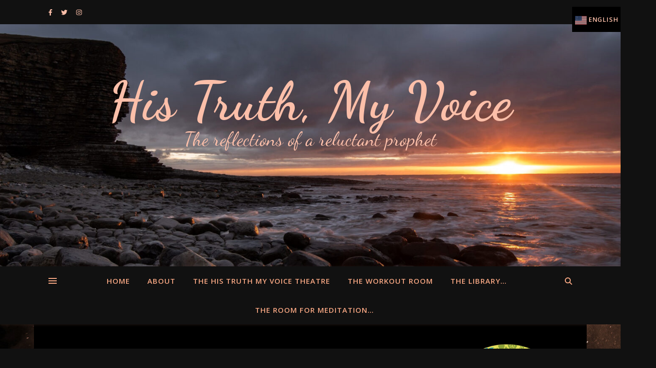

--- FILE ---
content_type: text/html; charset=UTF-8
request_url: https://histruthmyvoice.org/a-pause-and-a-cause-for-worship/
body_size: 36759
content:
<!DOCTYPE html>
<html lang="en-US">
<head>
	<meta charset="UTF-8">
	<meta name="viewport" content="width=device-width, initial-scale=1.0, maximum-scale=1.0, user-scalable=no" />

	<meta name='robots' content='index, follow, max-image-preview:large, max-snippet:-1, max-video-preview:-1' />
<link rel="dns-prefetch" href="https://static.hupso.com/share/js/share_toolbar.js"><link rel="preconnect" href="https://static.hupso.com/share/js/share_toolbar.js"><link rel="preload" href="https://static.hupso.com/share/js/share_toolbar.js"><meta property="og:image" content="https://histruthmyvoice.org/wp-content/uploads/2023/07/cropped-sunset-4912143_1920x-1.jpg"/><!-- Jetpack Site Verification Tags -->
<meta name="google-site-verification" content="PkbhvHFS7cksMPZ63u6qVoJWZBl--W1ciQzjdb5z8SM" />

	<!-- This site is optimized with the Yoast SEO plugin v26.8 - https://yoast.com/product/yoast-seo-wordpress/ -->
	<title>A Pause and a Cause for Worship - His Truth, My Voice</title>
	<link rel="canonical" href="https://histruthmyvoice.org/a-pause-and-a-cause-for-worship/" />
	<meta property="og:locale" content="en_US" />
	<meta property="og:type" content="article" />
	<meta property="og:title" content="A Pause and a Cause for Worship - His Truth, My Voice" />
	<meta property="og:description" content="After each of our visits, I like to take a little time to ponder what we have been talking about so that I can try to decide where we should go in our next discussion.   As a goal-oriented person, I usually have a very good idea of where that is and just how to go about getting there; but, as is so often the case in my life, that isn’t the way it usually works out.  All too frequently in my estimation, what I consider to be my good plans are side-lined by God, and replaced by ones that He thinks are far better (imagine that!).  And this is exactly what happened as I was preparing for our visit today.  While I was all set on devoting more time to the subject of overcoming, the Lord made it clear that He wanted me to use this visit to focus on worship.  How did He do that?  Well, each time I thought about my proposed agenda, He would interrupt those thoughts with a particular song, The Majesty and Glory of Your Name.  Having been down this road more than once, it wasn&#8217;t long before I got the point that He was trying to make—which was, if we don’t worship first, there will be no overcoming! Well, if worship is so important, it goes without saying that we should all have a clear understanding as to what it is. We certainly hear the term tossed about often enough; so often, in fact, that it tends to leave us with the impression that everyone who uses it must know what it is, or that they are all referring to the same thing.  Unfortunately, that really isn’t the case.  That’s because worship has too often become something so subjective and soulish that we no longer have a correct concept of its meaning, but are left, instead, to devise our own interpretations of what we think it should be. I would be willing to wager a guess that if we did a survey of people as they were leaving their respective churches, asking them for their definitions of worship, we would get some or all of the following answers: Worship is the meeting together of believers for fellowship, prayer, and the preaching of God’s Word; Worship is the regular practice of prayer and Bible study; Worship is the giving of tithes and offerings for the support of the church; Worship is the giving of time and talents to do works of service and/or charity; Worship is the singing of songs of praise to God; and, Worship is the experience by some of being transported to other realms in moments of ecstasy. On the surface, each of these definitions has merit, for each one represents a form that worship can take; however, if we could look below the surface—that is, to the motives of some of those engaged in these activities, we would probably find that much of what passes today as worship is more emotional than spiritual, and more about us than it is about God.  That’s because, all too often: When we come together, instead of doing so to exalt God, we are looking to be entertained; When we pray or study the Bible, we are doing so with the intention of getting something from God rather than learning about Him and His will for us; When we give of our money, instead of giving joyfully and sacrificially, we do so out of obligation or with the expectation of being rewarded by God with material prosperity; When we give of ourselves to the service of others, oftentimes, we are more interested in scoring points with God, or in impressing others with our piety; and, When we sing our songs of praise, or revel in the ecstasy of those mountain top experiences, we quite often do so for our own temporary pleasure, instead of allowing God to use these experiences to bring about lasting changes in our lives. Now, knowing what we know about God, can we honestly say that this is really the kind of worship that He desires from us; or is it the kind that Jesus was describing when He said to the woman at the well, in John 4:23-24&#8230; But the hour is coming, and is now here, when the true worshipers will worship the Father in spirit and truth, for the Father is seeking such people to worship him.  God is spirit, and those who worship him must worship in spirit and truth”? Obviously, the answer to this question is “no,” but how are we to know what it really means when Jesus tells us that true worship must be in spirit and in truth? In our effort to answer that, let’s start with the truth part first.  You see, before any of us can come to God in worship, the truth that we must acknowledge is this: That God is God, and we are not; That, as God, He created everything, He owns everything, and He established all the rules by which His creation operates; That, as God, He knows everything, is everywhere, and has all the power; That, as God, He is holy and always does what is right; and, Because of all of this, God’s thoughts or ideas, and His ways of doing things are better than ours; Meaning, that when we come to Him, we can always trust Him to do what is right, not only for us but for everyone else, as well. As for the spirit part, what Jesus is telling us is that when we come to God in worship, we must do so through a meeting of our spirits with the Spirit of God, and not through any fleshly means.  You see, here is the way this spiritual connection is supposed to work:  when God decides that He wants to tell us something, He has His Spirit speak to our spirits and then our spirits deliver those messages to our souls.  Our souls—or our minds, emotions, and wills—are then supposed to communicate God’s directions to our bodies for their implementation.  Our bodies and souls are, in fact, what constitutes the flesh; while our spirits are the parts of our beings which are like God, and which will live on forever.  So, if we attempt to come to God through our flesh, He will not accept us or our worship—for, as Jesus told Nicodemus in John 3:6&#8230; …that which born of the flesh is flesh, and that which is born of the spirit is spirit&#8230; &#8230;indicating a separation existing between the two which cannot be eliminated. What this means is, that when we come to God in worship, we open our spirits to His Spirit, we acknowledge His superiority and authority over us, and we bring our wills into alignment with His will for the ultimate purpose of establishing His Kingdom, or His rule and His reign of righteousness here on the earth, just as it already exists in heaven.  This, in fact, is what we see Jesus doing in the Garden of Gethsemane when, in the face of the Cross and in spite of His own human desires, He surrenders His will to that of His Father, so that His Father’s will could be done on the earth.  What we learn from His example, then, is that worshiping God simply means living surrendered and that anything less is not true worship.  And why did He&#8211;and why should we&#8211;worship in this way?   For no other reason than The Majesty and Glory of His Name! &nbsp; &nbsp; &nbsp; &nbsp; &nbsp; &nbsp; &nbsp; &nbsp; The Metro Singers and their rendition of The Majesty and Glory of Your Name&#8230; &nbsp; &nbsp; &nbsp; &nbsp; &nbsp; &nbsp;" />
	<meta property="og:url" content="https://histruthmyvoice.org/a-pause-and-a-cause-for-worship/" />
	<meta property="og:site_name" content="His Truth, My Voice" />
	<meta property="article:publisher" content="judy.roberts.12764874" />
	<meta property="article:author" content="judy.roberts.12764874" />
	<meta property="article:published_time" content="2013-07-01T01:15:15+00:00" />
	<meta property="article:modified_time" content="2023-08-05T17:27:42+00:00" />
	<meta property="og:image" content="https://histruthmyvoice.org/wp-content/uploads/2023/02/Jesus-in-Garden10-e1431357850358.jpg" />
	<meta property="og:image:width" content="225" />
	<meta property="og:image:height" content="346" />
	<meta property="og:image:type" content="image/jpeg" />
	<meta name="author" content="Judy" />
	<meta name="twitter:card" content="summary_large_image" />
	<meta name="twitter:creator" content="@jburtrob" />
	<meta name="twitter:site" content="@jburtrob" />
	<meta name="twitter:label1" content="Written by" />
	<meta name="twitter:data1" content="Judy" />
	<meta name="twitter:label2" content="Est. reading time" />
	<meta name="twitter:data2" content="7 minutes" />
	<script type="application/ld+json" class="yoast-schema-graph">{"@context":"https://schema.org","@graph":[{"@type":"Article","@id":"https://histruthmyvoice.org/a-pause-and-a-cause-for-worship/#article","isPartOf":{"@id":"https://histruthmyvoice.org/a-pause-and-a-cause-for-worship/"},"author":{"name":"Judy","@id":"https://histruthmyvoice.org/#/schema/person/448b048ec743d418302dfe4cebd87851"},"headline":"A Pause and a Cause for Worship","datePublished":"2013-07-01T01:15:15+00:00","dateModified":"2023-08-05T17:27:42+00:00","mainEntityOfPage":{"@id":"https://histruthmyvoice.org/a-pause-and-a-cause-for-worship/"},"wordCount":1369,"commentCount":0,"publisher":{"@id":"https://histruthmyvoice.org/#/schema/person/448b048ec743d418302dfe4cebd87851"},"image":{"@id":"https://histruthmyvoice.org/a-pause-and-a-cause-for-worship/#primaryimage"},"thumbnailUrl":"https://histruthmyvoice.org/wp-content/uploads/2023/02/Jesus-in-Garden10-e1431357850358.jpg","keywords":["Christian Living Reflections","God","Holy Spirit","Jesus","Truth","Worship Reflections"],"articleSection":["Early Posts"],"inLanguage":"en-US","potentialAction":[{"@type":"CommentAction","name":"Comment","target":["https://histruthmyvoice.org/a-pause-and-a-cause-for-worship/#respond"]}]},{"@type":"WebPage","@id":"https://histruthmyvoice.org/a-pause-and-a-cause-for-worship/","url":"https://histruthmyvoice.org/a-pause-and-a-cause-for-worship/","name":"A Pause and a Cause for Worship - His Truth, My Voice","isPartOf":{"@id":"https://histruthmyvoice.org/#website"},"primaryImageOfPage":{"@id":"https://histruthmyvoice.org/a-pause-and-a-cause-for-worship/#primaryimage"},"image":{"@id":"https://histruthmyvoice.org/a-pause-and-a-cause-for-worship/#primaryimage"},"thumbnailUrl":"https://histruthmyvoice.org/wp-content/uploads/2023/02/Jesus-in-Garden10-e1431357850358.jpg","datePublished":"2013-07-01T01:15:15+00:00","dateModified":"2023-08-05T17:27:42+00:00","breadcrumb":{"@id":"https://histruthmyvoice.org/a-pause-and-a-cause-for-worship/#breadcrumb"},"inLanguage":"en-US","potentialAction":[{"@type":"ReadAction","target":["https://histruthmyvoice.org/a-pause-and-a-cause-for-worship/"]}]},{"@type":"ImageObject","inLanguage":"en-US","@id":"https://histruthmyvoice.org/a-pause-and-a-cause-for-worship/#primaryimage","url":"https://histruthmyvoice.org/wp-content/uploads/2023/02/Jesus-in-Garden10-e1431357850358.jpg","contentUrl":"https://histruthmyvoice.org/wp-content/uploads/2023/02/Jesus-in-Garden10-e1431357850358.jpg","width":225,"height":346,"caption":"CREATOR: gd-jpeg v1.0 (using IJG JPEG v62), quality = 90"},{"@type":"BreadcrumbList","@id":"https://histruthmyvoice.org/a-pause-and-a-cause-for-worship/#breadcrumb","itemListElement":[{"@type":"ListItem","position":1,"name":"Home","item":"https://histruthmyvoice.org/"},{"@type":"ListItem","position":2,"name":"A Pause and a Cause for Worship"}]},{"@type":"WebSite","@id":"https://histruthmyvoice.org/#website","url":"https://histruthmyvoice.org/","name":"His Truth, My Voice","description":"The reflections of a reluctant prophet","publisher":{"@id":"https://histruthmyvoice.org/#/schema/person/448b048ec743d418302dfe4cebd87851"},"potentialAction":[{"@type":"SearchAction","target":{"@type":"EntryPoint","urlTemplate":"https://histruthmyvoice.org/?s={search_term_string}"},"query-input":{"@type":"PropertyValueSpecification","valueRequired":true,"valueName":"search_term_string"}}],"inLanguage":"en-US"},{"@type":["Person","Organization"],"@id":"https://histruthmyvoice.org/#/schema/person/448b048ec743d418302dfe4cebd87851","name":"Judy","image":{"@type":"ImageObject","inLanguage":"en-US","@id":"https://histruthmyvoice.org/#/schema/person/image/","url":"https://histruthmyvoice.org/wp-content/uploads/2023/08/76119397_199803919278329_8027186970639380569_n.png","contentUrl":"https://histruthmyvoice.org/wp-content/uploads/2023/08/76119397_199803919278329_8027186970639380569_n.png","width":360,"height":360,"caption":"Judy"},"logo":{"@id":"https://histruthmyvoice.org/#/schema/person/image/"},"sameAs":["http://histruthmyvoice.org","judy.roberts.12764874","https://x.com/jburtrob"],"url":"https://histruthmyvoice.org/author/admin/"}]}</script>
	<!-- / Yoast SEO plugin. -->


<link rel='dns-prefetch' href='//secure.gravatar.com' />
<link rel='dns-prefetch' href='//stats.wp.com' />
<link rel='dns-prefetch' href='//cdn.jsdelivr.net' />
<link rel='dns-prefetch' href='//fonts.googleapis.com' />
<link rel='dns-prefetch' href='//widgets.wp.com' />
<link rel='dns-prefetch' href='//s0.wp.com' />
<link rel='dns-prefetch' href='//0.gravatar.com' />
<link rel='dns-prefetch' href='//1.gravatar.com' />
<link rel='dns-prefetch' href='//2.gravatar.com' />
<link rel='preconnect' href='//c0.wp.com' />
<link rel="alternate" type="application/rss+xml" title="His Truth, My Voice &raquo; Feed" href="https://histruthmyvoice.org/feed/" />
<link rel="alternate" type="application/rss+xml" title="His Truth, My Voice &raquo; Comments Feed" href="https://histruthmyvoice.org/comments/feed/" />
<link rel="alternate" type="application/rss+xml" title="His Truth, My Voice &raquo; A Pause and a Cause for Worship Comments Feed" href="https://histruthmyvoice.org/a-pause-and-a-cause-for-worship/feed/" />
<link rel="alternate" title="oEmbed (JSON)" type="application/json+oembed" href="https://histruthmyvoice.org/wp-json/oembed/1.0/embed?url=https%3A%2F%2Fhistruthmyvoice.org%2Fa-pause-and-a-cause-for-worship%2F" />
<link rel="alternate" title="oEmbed (XML)" type="text/xml+oembed" href="https://histruthmyvoice.org/wp-json/oembed/1.0/embed?url=https%3A%2F%2Fhistruthmyvoice.org%2Fa-pause-and-a-cause-for-worship%2F&#038;format=xml" />
<style id='wp-img-auto-sizes-contain-inline-css' type='text/css'>
img:is([sizes=auto i],[sizes^="auto," i]){contain-intrinsic-size:3000px 1500px}
/*# sourceURL=wp-img-auto-sizes-contain-inline-css */
</style>

<style id='wp-emoji-styles-inline-css' type='text/css'>

	img.wp-smiley, img.emoji {
		display: inline !important;
		border: none !important;
		box-shadow: none !important;
		height: 1em !important;
		width: 1em !important;
		margin: 0 0.07em !important;
		vertical-align: -0.1em !important;
		background: none !important;
		padding: 0 !important;
	}
/*# sourceURL=wp-emoji-styles-inline-css */
</style>
<link rel='stylesheet' id='wp-block-library-css' href='https://c0.wp.com/c/6.9/wp-includes/css/dist/block-library/style.min.css' type='text/css' media='all' />
<link rel='stylesheet' id='mediaelement-css' href='https://c0.wp.com/c/6.9/wp-includes/js/mediaelement/mediaelementplayer-legacy.min.css' type='text/css' media='all' />
<link rel='stylesheet' id='wp-mediaelement-css' href='https://c0.wp.com/c/6.9/wp-includes/js/mediaelement/wp-mediaelement.min.css' type='text/css' media='all' />
<style id='global-styles-inline-css' type='text/css'>
:root{--wp--preset--aspect-ratio--square: 1;--wp--preset--aspect-ratio--4-3: 4/3;--wp--preset--aspect-ratio--3-4: 3/4;--wp--preset--aspect-ratio--3-2: 3/2;--wp--preset--aspect-ratio--2-3: 2/3;--wp--preset--aspect-ratio--16-9: 16/9;--wp--preset--aspect-ratio--9-16: 9/16;--wp--preset--color--black: #000000;--wp--preset--color--cyan-bluish-gray: #abb8c3;--wp--preset--color--white: #ffffff;--wp--preset--color--pale-pink: #f78da7;--wp--preset--color--vivid-red: #cf2e2e;--wp--preset--color--luminous-vivid-orange: #ff6900;--wp--preset--color--luminous-vivid-amber: #fcb900;--wp--preset--color--light-green-cyan: #7bdcb5;--wp--preset--color--vivid-green-cyan: #00d084;--wp--preset--color--pale-cyan-blue: #8ed1fc;--wp--preset--color--vivid-cyan-blue: #0693e3;--wp--preset--color--vivid-purple: #9b51e0;--wp--preset--gradient--vivid-cyan-blue-to-vivid-purple: linear-gradient(135deg,rgb(6,147,227) 0%,rgb(155,81,224) 100%);--wp--preset--gradient--light-green-cyan-to-vivid-green-cyan: linear-gradient(135deg,rgb(122,220,180) 0%,rgb(0,208,130) 100%);--wp--preset--gradient--luminous-vivid-amber-to-luminous-vivid-orange: linear-gradient(135deg,rgb(252,185,0) 0%,rgb(255,105,0) 100%);--wp--preset--gradient--luminous-vivid-orange-to-vivid-red: linear-gradient(135deg,rgb(255,105,0) 0%,rgb(207,46,46) 100%);--wp--preset--gradient--very-light-gray-to-cyan-bluish-gray: linear-gradient(135deg,rgb(238,238,238) 0%,rgb(169,184,195) 100%);--wp--preset--gradient--cool-to-warm-spectrum: linear-gradient(135deg,rgb(74,234,220) 0%,rgb(151,120,209) 20%,rgb(207,42,186) 40%,rgb(238,44,130) 60%,rgb(251,105,98) 80%,rgb(254,248,76) 100%);--wp--preset--gradient--blush-light-purple: linear-gradient(135deg,rgb(255,206,236) 0%,rgb(152,150,240) 100%);--wp--preset--gradient--blush-bordeaux: linear-gradient(135deg,rgb(254,205,165) 0%,rgb(254,45,45) 50%,rgb(107,0,62) 100%);--wp--preset--gradient--luminous-dusk: linear-gradient(135deg,rgb(255,203,112) 0%,rgb(199,81,192) 50%,rgb(65,88,208) 100%);--wp--preset--gradient--pale-ocean: linear-gradient(135deg,rgb(255,245,203) 0%,rgb(182,227,212) 50%,rgb(51,167,181) 100%);--wp--preset--gradient--electric-grass: linear-gradient(135deg,rgb(202,248,128) 0%,rgb(113,206,126) 100%);--wp--preset--gradient--midnight: linear-gradient(135deg,rgb(2,3,129) 0%,rgb(40,116,252) 100%);--wp--preset--font-size--small: 13px;--wp--preset--font-size--medium: 20px;--wp--preset--font-size--large: 36px;--wp--preset--font-size--x-large: 42px;--wp--preset--spacing--20: 0.44rem;--wp--preset--spacing--30: 0.67rem;--wp--preset--spacing--40: 1rem;--wp--preset--spacing--50: 1.5rem;--wp--preset--spacing--60: 2.25rem;--wp--preset--spacing--70: 3.38rem;--wp--preset--spacing--80: 5.06rem;--wp--preset--shadow--natural: 6px 6px 9px rgba(0, 0, 0, 0.2);--wp--preset--shadow--deep: 12px 12px 50px rgba(0, 0, 0, 0.4);--wp--preset--shadow--sharp: 6px 6px 0px rgba(0, 0, 0, 0.2);--wp--preset--shadow--outlined: 6px 6px 0px -3px rgb(255, 255, 255), 6px 6px rgb(0, 0, 0);--wp--preset--shadow--crisp: 6px 6px 0px rgb(0, 0, 0);}:where(.is-layout-flex){gap: 0.5em;}:where(.is-layout-grid){gap: 0.5em;}body .is-layout-flex{display: flex;}.is-layout-flex{flex-wrap: wrap;align-items: center;}.is-layout-flex > :is(*, div){margin: 0;}body .is-layout-grid{display: grid;}.is-layout-grid > :is(*, div){margin: 0;}:where(.wp-block-columns.is-layout-flex){gap: 2em;}:where(.wp-block-columns.is-layout-grid){gap: 2em;}:where(.wp-block-post-template.is-layout-flex){gap: 1.25em;}:where(.wp-block-post-template.is-layout-grid){gap: 1.25em;}.has-black-color{color: var(--wp--preset--color--black) !important;}.has-cyan-bluish-gray-color{color: var(--wp--preset--color--cyan-bluish-gray) !important;}.has-white-color{color: var(--wp--preset--color--white) !important;}.has-pale-pink-color{color: var(--wp--preset--color--pale-pink) !important;}.has-vivid-red-color{color: var(--wp--preset--color--vivid-red) !important;}.has-luminous-vivid-orange-color{color: var(--wp--preset--color--luminous-vivid-orange) !important;}.has-luminous-vivid-amber-color{color: var(--wp--preset--color--luminous-vivid-amber) !important;}.has-light-green-cyan-color{color: var(--wp--preset--color--light-green-cyan) !important;}.has-vivid-green-cyan-color{color: var(--wp--preset--color--vivid-green-cyan) !important;}.has-pale-cyan-blue-color{color: var(--wp--preset--color--pale-cyan-blue) !important;}.has-vivid-cyan-blue-color{color: var(--wp--preset--color--vivid-cyan-blue) !important;}.has-vivid-purple-color{color: var(--wp--preset--color--vivid-purple) !important;}.has-black-background-color{background-color: var(--wp--preset--color--black) !important;}.has-cyan-bluish-gray-background-color{background-color: var(--wp--preset--color--cyan-bluish-gray) !important;}.has-white-background-color{background-color: var(--wp--preset--color--white) !important;}.has-pale-pink-background-color{background-color: var(--wp--preset--color--pale-pink) !important;}.has-vivid-red-background-color{background-color: var(--wp--preset--color--vivid-red) !important;}.has-luminous-vivid-orange-background-color{background-color: var(--wp--preset--color--luminous-vivid-orange) !important;}.has-luminous-vivid-amber-background-color{background-color: var(--wp--preset--color--luminous-vivid-amber) !important;}.has-light-green-cyan-background-color{background-color: var(--wp--preset--color--light-green-cyan) !important;}.has-vivid-green-cyan-background-color{background-color: var(--wp--preset--color--vivid-green-cyan) !important;}.has-pale-cyan-blue-background-color{background-color: var(--wp--preset--color--pale-cyan-blue) !important;}.has-vivid-cyan-blue-background-color{background-color: var(--wp--preset--color--vivid-cyan-blue) !important;}.has-vivid-purple-background-color{background-color: var(--wp--preset--color--vivid-purple) !important;}.has-black-border-color{border-color: var(--wp--preset--color--black) !important;}.has-cyan-bluish-gray-border-color{border-color: var(--wp--preset--color--cyan-bluish-gray) !important;}.has-white-border-color{border-color: var(--wp--preset--color--white) !important;}.has-pale-pink-border-color{border-color: var(--wp--preset--color--pale-pink) !important;}.has-vivid-red-border-color{border-color: var(--wp--preset--color--vivid-red) !important;}.has-luminous-vivid-orange-border-color{border-color: var(--wp--preset--color--luminous-vivid-orange) !important;}.has-luminous-vivid-amber-border-color{border-color: var(--wp--preset--color--luminous-vivid-amber) !important;}.has-light-green-cyan-border-color{border-color: var(--wp--preset--color--light-green-cyan) !important;}.has-vivid-green-cyan-border-color{border-color: var(--wp--preset--color--vivid-green-cyan) !important;}.has-pale-cyan-blue-border-color{border-color: var(--wp--preset--color--pale-cyan-blue) !important;}.has-vivid-cyan-blue-border-color{border-color: var(--wp--preset--color--vivid-cyan-blue) !important;}.has-vivid-purple-border-color{border-color: var(--wp--preset--color--vivid-purple) !important;}.has-vivid-cyan-blue-to-vivid-purple-gradient-background{background: var(--wp--preset--gradient--vivid-cyan-blue-to-vivid-purple) !important;}.has-light-green-cyan-to-vivid-green-cyan-gradient-background{background: var(--wp--preset--gradient--light-green-cyan-to-vivid-green-cyan) !important;}.has-luminous-vivid-amber-to-luminous-vivid-orange-gradient-background{background: var(--wp--preset--gradient--luminous-vivid-amber-to-luminous-vivid-orange) !important;}.has-luminous-vivid-orange-to-vivid-red-gradient-background{background: var(--wp--preset--gradient--luminous-vivid-orange-to-vivid-red) !important;}.has-very-light-gray-to-cyan-bluish-gray-gradient-background{background: var(--wp--preset--gradient--very-light-gray-to-cyan-bluish-gray) !important;}.has-cool-to-warm-spectrum-gradient-background{background: var(--wp--preset--gradient--cool-to-warm-spectrum) !important;}.has-blush-light-purple-gradient-background{background: var(--wp--preset--gradient--blush-light-purple) !important;}.has-blush-bordeaux-gradient-background{background: var(--wp--preset--gradient--blush-bordeaux) !important;}.has-luminous-dusk-gradient-background{background: var(--wp--preset--gradient--luminous-dusk) !important;}.has-pale-ocean-gradient-background{background: var(--wp--preset--gradient--pale-ocean) !important;}.has-electric-grass-gradient-background{background: var(--wp--preset--gradient--electric-grass) !important;}.has-midnight-gradient-background{background: var(--wp--preset--gradient--midnight) !important;}.has-small-font-size{font-size: var(--wp--preset--font-size--small) !important;}.has-medium-font-size{font-size: var(--wp--preset--font-size--medium) !important;}.has-large-font-size{font-size: var(--wp--preset--font-size--large) !important;}.has-x-large-font-size{font-size: var(--wp--preset--font-size--x-large) !important;}
/*# sourceURL=global-styles-inline-css */
</style>

<style id='classic-theme-styles-inline-css' type='text/css'>
/*! This file is auto-generated */
.wp-block-button__link{color:#fff;background-color:#32373c;border-radius:9999px;box-shadow:none;text-decoration:none;padding:calc(.667em + 2px) calc(1.333em + 2px);font-size:1.125em}.wp-block-file__button{background:#32373c;color:#fff;text-decoration:none}
/*# sourceURL=/wp-includes/css/classic-themes.min.css */
</style>
<link rel='stylesheet' id='hupso_css-css' href='https://histruthmyvoice.org/wp-content/plugins/hupso-share-buttons-for-twitter-facebook-google/style.css?ver=6.9' type='text/css' media='all' />
<link rel='stylesheet' id='ashe-style-css' href='https://histruthmyvoice.org/wp-content/themes/ashe-pro-premium/style.css?ver=3.5.9' type='text/css' media='all' />
<link rel='stylesheet' id='ashe-responsive-css' href='https://histruthmyvoice.org/wp-content/themes/ashe-pro-premium/assets/css/responsive.css?ver=3.5.9' type='text/css' media='all' />
<link rel='stylesheet' id='fontello-css' href='https://histruthmyvoice.org/wp-content/themes/ashe-pro-premium/assets/css/fontello.css?ver=3.5.4' type='text/css' media='all' />
<link rel='stylesheet' id='slick-css' href='https://histruthmyvoice.org/wp-content/themes/ashe-pro-premium/assets/css/slick.css?ver=6.9' type='text/css' media='all' />
<link rel='stylesheet' id='scrollbar-css' href='https://histruthmyvoice.org/wp-content/themes/ashe-pro-premium/assets/css/perfect-scrollbar.css?ver=6.9' type='text/css' media='all' />
<link rel='stylesheet' id='ashe_enqueue_Dancing_Script-css' href='https://fonts.googleapis.com/css?family=Dancing+Script%3A100%2C200%2C300%2C400%2C500%2C600%2C700%2C800%2C900&#038;ver=1.0.0' type='text/css' media='all' />
<link rel='stylesheet' id='ashe_enqueue_Open_Sans-css' href='https://fonts.googleapis.com/css?family=Open+Sans%3A100%2C200%2C300%2C400%2C500%2C600%2C700%2C800%2C900&#038;ver=1.0.0' type='text/css' media='all' />
<link rel='stylesheet' id='ashe_enqueue_Playfair_Display-css' href='https://fonts.googleapis.com/css?family=Playfair+Display%3A100%2C200%2C300%2C400%2C500%2C600%2C700%2C800%2C900&#038;ver=1.0.0' type='text/css' media='all' />
<link rel='stylesheet' id='jetpack_likes-css' href='https://c0.wp.com/p/jetpack/15.4/modules/likes/style.css' type='text/css' media='all' />
<link rel='stylesheet' id='jetpack-subscriptions-css' href='https://c0.wp.com/p/jetpack/15.4/_inc/build/subscriptions/subscriptions.min.css' type='text/css' media='all' />
<link rel='stylesheet' id='jetpack-swiper-library-css' href='https://c0.wp.com/p/jetpack/15.4/_inc/blocks/swiper.css' type='text/css' media='all' />
<link rel='stylesheet' id='jetpack-carousel-css' href='https://c0.wp.com/p/jetpack/15.4/modules/carousel/jetpack-carousel.css' type='text/css' media='all' />
<script type="text/javascript" src="https://c0.wp.com/c/6.9/wp-includes/js/jquery/jquery.min.js" id="jquery-core-js"></script>
<script type="text/javascript" src="https://c0.wp.com/c/6.9/wp-includes/js/jquery/jquery-migrate.min.js" id="jquery-migrate-js"></script>
<link rel="https://api.w.org/" href="https://histruthmyvoice.org/wp-json/" /><link rel="alternate" title="JSON" type="application/json" href="https://histruthmyvoice.org/wp-json/wp/v2/posts/530" /><link rel="EditURI" type="application/rsd+xml" title="RSD" href="https://histruthmyvoice.org/xmlrpc.php?rsd" />
<meta name="generator" content="WordPress 6.9" />
<link rel='shortlink' href='https://wp.me/p3xSTy-8y' />
	<style>img#wpstats{display:none}</style>
		<style id="ashe_dynamic_css">#top-bar,#top-menu .sub-menu {background-color: #111111;}#top-bar a {color: #fcbfa9;}#top-menu .sub-menu,#top-menu .sub-menu a {border-color: rgba(252,191,169, 0.05);}#top-bar a:hover,#top-bar li.current-menu-item > a,#top-bar li.current-menu-ancestor > a,#top-bar .sub-menu li.current-menu-item > a,#top-bar .sub-menu li.current-menu-ancestor> a {color: #f4c186;}.header-logo a,.site-description {color: #fcbfa9;}.entry-header {background-color: #111111;}#main-nav,#main-menu .sub-menu,#main-nav #s {background-color: #111111;}#main-nav a,#main-nav .svg-inline--fa,#main-nav #s,.instagram-title h2 {color: #f7a783;}.main-nav-sidebar span,.mobile-menu-btn span {background-color: #f7a783;}#main-nav {box-shadow: 0px 1px 5px rgba(247,167,131, 0.1);}#main-menu .sub-menu,#main-menu .sub-menu a {border-color: rgba(247,167,131, 0.05);}#main-nav #s::-webkit-input-placeholder { /* Chrome/Opera/Safari */color: rgba(247,167,131, 0.7);}#main-nav #s::-moz-placeholder { /* Firefox 19+ */color: rgba(247,167,131, 0.7);}#main-nav #s:-ms-input-placeholder { /* IE 10+ */color: rgba(247,167,131, 0.7);}#main-nav #s:-moz-placeholder { /* Firefox 18- */color: rgba(247,167,131, 0.7);}#main-nav a:hover,#main-nav .svg-inline--fa:hover,#main-nav li.current-menu-item > a,#main-nav li.current-menu-ancestor > a,#main-nav .sub-menu li.current-menu-item > a,#main-nav .sub-menu li.current-menu-ancestor> a {color: #f4c186;}.main-nav-sidebar:hover span,.mobile-menu-btn:hover span {background-color: #f4c186;}/* Background */.sidebar-alt,.main-content,.featured-slider-area,#featured-links,.page-content select,.page-content input,.page-content textarea {background-color: #000000;}.page-content #featured-links h6,.instagram-title h2 {background-color: rgba(0,0,0, 0.85);}.ashe_promo_box_widget h6 {background-color: #000000;}.ashe_promo_box_widget .promo-box:after{border-color: #000000;}/* Text */.page-content,.page-content select,.page-content input,.page-content textarea,.page-content .post-author a,.page-content .ashe-widget a,.page-content .comment-author,.page-content #featured-links h6,.ashe_promo_box_widget h6 {color: #f7ba85;}/* Title */.page-content h1,.page-content h2,.page-content h3,.page-content h4,.page-content h5,.page-content h6,.page-content .post-title a,.page-content .author-description h4 a,.page-content .related-posts h4 a,.page-content .blog-pagination .previous-page a,.page-content .blog-pagination .next-page a,blockquote,.page-content .post-share a {color: #f7a783;}.sidebar-alt-close-btn span {background-color: #f7a783;}.page-content .post-title a:hover {color: rgba(247,167,131, 0.75);}/* Meta */.page-content .post-date,.page-content .post-comments,.page-content .meta-sep,.page-content .post-author,.page-content [data-layout*="list"] .post-author a,.page-content .related-post-date,.page-content .comment-meta a,.page-content .author-share a,.page-content .post-tags a,.page-content .tagcloud a,.widget_categories li,.widget_archive li,.ashe-subscribe-text p,.rpwwt-post-author,.rpwwt-post-categories,.rpwwt-post-date,.rpwwt-post-comments-number {color: #f4c186;}.page-content input::-webkit-input-placeholder { /* Chrome/Opera/Safari */color: #f4c186;}.page-content input::-moz-placeholder { /* Firefox 19+ */color: #f4c186;}.page-content input:-ms-input-placeholder { /* IE 10+ */color: #f4c186;}.page-content input:-moz-placeholder { /* Firefox 18- */color: #f4c186;}/* Accent */.page-content a,.post-categories,#page-wrap .ashe-widget.widget_text a,#page-wrap .ashe-widget.ashe_author_widget a {color: #f4c186;}/* Disable TMP.page-content .elementor a,.page-content .elementor a:hover {color: inherit;}*/.ps-container > .ps-scrollbar-y-rail > .ps-scrollbar-y {background: #f4c186;}.page-content a:hover {color: rgba(244,193,134, 0.8);}blockquote {border-color: #f4c186;}.slide-caption {color: #ffffff;background: #f4c186;}/* Selection */::-moz-selection {color: #ffffff;background: #f4c186;}::selection {color: #ffffff;background: #f4c186;}.page-content .wprm-rating-star svg polygon {stroke: #f4c186;}.page-content .wprm-rating-star-full svg polygon,.page-content .wprm-comment-rating svg path,.page-content .comment-form-wprm-rating svg path{fill: #f4c186;}/* Border */.page-content .post-footer,[data-layout*="list"] .blog-grid > li,.page-content .author-description,.page-content .related-posts,.page-content .entry-comments,.page-content .ashe-widget li,.page-content #wp-calendar,.page-content #wp-calendar caption,.page-content #wp-calendar tbody td,.page-content .widget_nav_menu li a,.page-content .widget_pages li a,.page-content .tagcloud a,.page-content select,.page-content input,.page-content textarea,.widget-title h2:before,.widget-title h2:after,.post-tags a,.gallery-caption,.wp-caption-text,table tr,table th,table td,pre,.page-content .wprm-recipe-instruction {border-color: #dd9933;}.page-content .wprm-recipe {box-shadow: 0 0 3px 1px #dd9933;}hr {background-color: #dd9933;}.wprm-recipe-details-container,.wprm-recipe-notes-container p {background-color: rgba(221,153,51, 0.4);}/* Buttons */.widget_search .svg-fa-wrap,.widget_search #searchsubmit,.single-navigation i,.page-content input.submit,.page-content .blog-pagination.numeric a,.page-content .blog-pagination.load-more a,.page-content .mc4wp-form-fields input[type="submit"],.page-content .widget_wysija input[type="submit"],.page-content .post-password-form input[type="submit"],.page-content .wpcf7 [type="submit"],.page-content .wprm-recipe-print,.page-content .wprm-jump-to-recipe-shortcode,.page-content .wprm-print-recipe-shortcode {color: #fcbfa9;background-color: #000000;}.single-navigation i:hover,.page-content input.submit:hover,.ashe-boxed-style .page-content input.submit:hover,.page-content .blog-pagination.numeric a:hover,.ashe-boxed-style .page-content .blog-pagination.numeric a:hover,.page-content .blog-pagination.numeric span,.page-content .blog-pagination.load-more a:hover,.ashe-boxed-style .page-content .blog-pagination.load-more a:hover,.page-content .mc4wp-form-fields input[type="submit"]:hover,.page-content .widget_wysija input[type="submit"]:hover,.page-content .post-password-form input[type="submit"]:hover,.page-content .wpcf7 [type="submit"]:hover,.page-content .wprm-recipe-print:hover,.page-content .wprm-jump-to-recipe-shortcode:hover,.page-content .wprm-print-recipe-shortcode:hover {color: #ffffff;background-color: #f4c186;}/* Image Overlay */.image-overlay,#infscr-loading,.page-content h4.image-overlay,.image-overlay a,.post-slider .prev-arrow,.post-slider .next-arrow,.header-slider-prev-arrow,.header-slider-next-arrow,.page-content .image-overlay a,#featured-slider .slick-arrow,#featured-slider .slider-dots,.header-slider-dots {color: #ffffff;}.image-overlay,#infscr-loading,.page-content h4.image-overlay {background-color: rgba(0,0,0, 0.3);}/* Background */#page-footer,#page-footer select,#page-footer input,#page-footer textarea {background-color: #444444;}/* Text */#page-footer,#page-footer a,#page-footer select,#page-footer input,#page-footer textarea {color: #f7a783;}/* Title */#page-footer h1,#page-footer h2,#page-footer h3,#page-footer h4,#page-footer h5,#page-footer h6 {color: #f7a783;}/* Accent */#page-footer a:hover {color: #f4c186;}/* Border */#page-footer a,#page-footer .ashe-widget li,#page-footer #wp-calendar,#page-footer #wp-calendar caption,#page-footer #wp-calendar th,#page-footer #wp-calendar td,#page-footer .widget_nav_menu li a,#page-footer select,#page-footer input,#page-footer textarea,#page-footer .widget-title h2:before,#page-footer .widget-title h2:after,.footer-widgets,.category-description,.tag-description {border-color: #383838;}#page-footer hr {background-color: #383838;}.ashe-preloader-wrap {background-color: #333333;}@media screen and ( max-width: 768px ) {.mini-logo a {max-width: 60px !important;} }@media screen and ( max-width: 768px ) {#featured-links {display: none;}}@media screen and ( max-width: 640px ) {.related-posts {display: none;}}.header-logo a {font-family: 'Dancing Script';font-size: 110px;line-height: 80px;letter-spacing: 1px;font-weight: 900;}.site-description {font-family: 'Dancing Script';}.header-logo .site-description {font-size: 40px;}#top-menu li a {font-family: 'Open Sans';font-size: 13px;line-height: 50px;letter-spacing: 0.8px;font-weight: 600;}.top-bar-socials a {font-size: 13px;line-height: 50px;}#top-bar .mobile-menu-btn {line-height: 50px;}#top-menu .sub-menu > li > a {font-size: 11px;line-height: 3.7;letter-spacing: 0.8px;}@media screen and ( max-width: 979px ) {.top-bar-socials {float: none !important;}.top-bar-socials a {line-height: 40px !important;}}#main-menu li a,.mobile-menu-btn a {font-family: 'Open Sans';font-size: 15px;line-height: 60px;letter-spacing: 1px;font-weight: 600;}#mobile-menu li {font-family: 'Open Sans';font-size: 15px;line-height: 3.4;letter-spacing: 1px;font-weight: 600;}.main-nav-search,#main-nav #s,.dark-mode-switcher,.main-nav-socials-trigger {font-size: 15px;line-height: 60px;}#main-nav #s {line-height: 61px;}#main-menu li.menu-item-has-children>a:after {font-size: 15px;}#main-nav {min-height:60px;}.main-nav-sidebar,.mini-logo {height:60px;}#main-menu .sub-menu > li > a,#mobile-menu .sub-menu > li {font-size: 12px;line-height: 3.8;letter-spacing: 0.8px;}.mobile-menu-btn {font-size: 18px;line-height: 60px;}.main-nav-socials a {font-size: 14px;line-height: 60px;}#top-menu li a,#main-menu li a,#mobile-menu li,.mobile-menu-btn a {text-transform: uppercase;}.post-meta,#wp-calendar thead th,#wp-calendar caption,h1,h2,h3,h4,h5,h6,blockquote p,#reply-title,#reply-title a {font-family: 'Playfair Display';}/* font size 40px */h1 {font-size: 40px;}/* font size 36px */h2 {font-size: 36px;}/* font size 30px */h3 {font-size: 30px;}/* font size 24px */h4 {font-size: 24px;}/* font size 22px */h5,.page-content .wprm-recipe-name,.page-content .wprm-recipe-header {font-size: 22px;}/* font size 20px */h6 {font-size: 20px;}/* font size 19px */blockquote p {font-size: 19px;}/* font size 18px */.related-posts h4 a {font-size: 18px;}/* font size 16px */.author-description h4,.category-description h4,.tag-description h4,#reply-title,#reply-title a,.comment-title,.widget-title h2,.ashe_author_widget h3 {font-size: 16px;}.post-title,.page-title {line-height: 44px;}/* letter spacing 0.5px */.slider-title,.post-title,.page-title,.related-posts h4 a {letter-spacing: 0.5px;}/* letter spacing 1.5px */.widget-title h2,.author-description h4,.category-description h4,.tag-description h4,.comment-title,#reply-title,#reply-title a,.ashe_author_widget h3 {letter-spacing: 1.5px;}/* letter spacing 2px */.related-posts h3 {letter-spacing: 2px;}/* font weight */h1,h2,h3,h4,h5,h6 {font-weight: 400;}h1,h2,h3,h4,h5,h6 {font-style: normal;}h1,h2,h3,h4,h5,h6 {text-transform: none;}body,.page-404 h2,#featured-links h6,.ashe_promo_box_widget h6,.comment-author,.related-posts h3,.instagram-title h2,input,textarea,select,.no-result-found h1,.ashe-subscribe-text h4,.widget_wysija_cont .updated,.widget_wysija_cont .error,.widget_wysija_cont .xdetailed-errors {font-family: 'Open Sans';}body,.page-404 h2,.no-result-found h1 {font-weight: 400;}body,.comment-author {font-size: 15px;}body p,.post-content,.post-content li,.comment-text li {line-height: 25px;}/* letter spacing 0 */body p,.post-content,.comment-author,.widget_recent_comments li,.widget_meta li,.widget_recent_comments li,.widget_pages > ul > li,.widget_archive li,.widget_categories > ul > li,.widget_recent_entries ul li,.widget_nav_menu li,.related-post-date,.post-media .image-overlay a,.post-meta,.rpwwt-post-title {letter-spacing: 0px;}/* letter spacing 0.5 + */.post-author,.post-media .image-overlay span,blockquote p {letter-spacing: 0.5px;}/* letter spacing 1 + */#main-nav #searchform input,#featured-links h6,.ashe_promo_box_widget h6,.instagram-title h2,.ashe-subscribe-text h4,.page-404 p,#wp-calendar caption {letter-spacing: 1px;}/* letter spacing 2 + */.comments-area #submit,.tagcloud a,.mc4wp-form-fields input[type='submit'],.widget_wysija input[type='submit'],.slider-read-more a,.post-categories a,.read-more a,.no-result-found h1,.blog-pagination a,.blog-pagination span {letter-spacing: 2px;}/* font size 18px */.post-media .image-overlay p,.post-media .image-overlay a {font-size: 18px;}/* font size 16px */.ashe_social_widget .social-icons a {font-size: 16px;}/* font size 14px */.post-author,.post-share,.related-posts h3,input,textarea,select,.comment-reply-link,.wp-caption-text,.author-share a,#featured-links h6,.ashe_promo_box_widget h6,#wp-calendar,.instagram-title h2 {font-size: 14px;}/* font size 13px */.slider-categories,.slider-read-more a,.read-more a,.blog-pagination a,.blog-pagination span,.footer-socials a,.rpwwt-post-author,.rpwwt-post-categories,.rpwwt-post-date,.rpwwt-post-comments-number,.copyright-info,.footer-menu-container {font-size: 13px;}/* font size 12px */.post-categories a,.post-tags a,.widget_recent_entries ul li span,#wp-calendar caption,#wp-calendar tfoot #prev a,#wp-calendar tfoot #next a {font-size: 12px;}/* font size 11px */.related-post-date,.comment-meta,.tagcloud a {font-size: 11px !important;}.boxed-wrapper {max-width: 1140px;}.sidebar-alt {max-width: 340px;left: -340px; padding: 85px 35px 0px;}.sidebar-left,.sidebar-right {width: 307px;}[data-layout*="rsidebar"] .main-container,[data-layout*="lsidebar"] .main-container {float: left;width: calc(100% - 307px);width: -webkit-calc(100% - 307px);}[data-layout*="lrsidebar"] .main-container {width: calc(100% - 614px);width: -webkit-calc(100% - 614px);}[data-layout*="fullwidth"] .main-container {width: 100%;}#top-bar > div,#main-nav > div,#featured-links,.main-content,.page-footer-inner,.featured-slider-area.boxed-wrapper {padding-left: 30px;padding-right: 30px;}[data-layout*="list"] .blog-grid .has-post-thumbnail .post-media,[data-layout*="list"] .blog-grid .format-gallery .post-media {float: left;max-width: 300px;width: 100%;}[data-layout*="list"] .blog-grid .has-post-thumbnail .post-media img {width: 100%;}[data-layout*="list"] .blog-grid .has-post-thumbnail .post-content-wrap,[data-layout*="list"] .blog-grid .format-gallery .post-content-wrap {width: calc(100% - 300px);width: -webkit-calc(100% - 300px);float: left;padding-left: 37px;}[data-layout*="list"] .blog-grid > li {padding-bottom: 30px;}.ashe-instagram-widget #sb_instagram {max-width: none !important;}.ashe-instagram-widget #sbi_images {display: -webkit-box;display: -ms-flexbox;display: flex;}.ashe-instagram-widget #sbi_images .sbi_photo {height: auto !important;}.ashe-instagram-widget #sbi_images .sbi_photo img {display: block !important;}.ashe-widget #sbi_images .sbi_photo {/*height: auto !important;*/}.ashe-widget #sbi_images .sbi_photo img {display: block !important;}#top-menu {float: right;}.top-bar-socials {float: left;}.entry-header:not(.html-image) {height: 500px;background-size: cover;}.entry-header-slider div {height: 500px;}.entry-header:not(.html-image) {background-position: center center;}.header-logo {padding-top: 120px;}.logo-img {max-width: 500px;}.mini-logo a {max-width: 70px;}@media screen and (max-width: 880px) {.logo-img { max-width: 300px;}}#main-nav {text-align: center;}.main-nav-icons.main-nav-socials-mobile {left: 30px;}.main-nav-socials-trigger {position: absolute;top: 0px;left: 30px;}.main-nav-sidebar + .main-nav-socials-trigger {left: 60px;}.mini-logo + .main-nav-socials-trigger {right: 60px;left: auto;}.main-nav-sidebar {position: absolute;top: 0px;left: 30px;z-index: 1;}.main-nav-icons {position: absolute;top: 0px;right: 30px;z-index: 2;}.mini-logo {position: absolute;left: auto;top: 0;}.main-nav-sidebar ~ .mini-logo {margin-left: 30px;}#featured-slider.boxed-wrapper {max-width: 600px;}.slider-item-bg {height: 400px;}#featured-links .featured-link {margin-top: 20px;}#featured-links .featured-link {margin-right: 20px;}#featured-links .featured-link:nth-of-type(3n) {margin-right: 0;}#featured-links .featured-link {width: calc( (100% - 40px) / 3 - 1px);width: -webkit-calc( (100% - 40px) / 3 - 1px);}.featured-link:nth-child(4) .cv-inner {display: none;}.featured-link:nth-child(5) .cv-inner {display: none;}.featured-link:nth-child(6) .cv-inner {display: none;}.blog-grid > li,.main-container .featured-slider-area {margin-bottom: 30px;}[data-layout*="col2"] .blog-grid > li,[data-layout*="col3"] .blog-grid > li,[data-layout*="col4"] .blog-grid > li {display: inline-block;vertical-align: top;margin-right: 37px;}[data-layout*="col2"] .blog-grid > li:nth-of-type(2n+2),[data-layout*="col3"] .blog-grid > li:nth-of-type(3n+3),[data-layout*="col4"] .blog-grid > li:nth-of-type(4n+4) {margin-right: 0;}[data-layout*="col1"] .blog-grid > li {width: 100%;}[data-layout*="col2"] .blog-grid > li {width: calc((100% - 37px ) / 2 - 1px);width: -webkit-calc((100% - 37px ) / 2 - 1px);}[data-layout*="col3"] .blog-grid > li {width: calc((100% - 2 * 37px ) / 3 - 2px);width: -webkit-calc((100% - 2 * 37px ) / 3 - 2px);}[data-layout*="col4"] .blog-grid > li {width: calc((100% - 3 * 37px ) / 4 - 1px);width: -webkit-calc((100% - 3 * 37px ) / 4 - 1px);}[data-layout*="rsidebar"] .sidebar-right {padding-left: 37px;}[data-layout*="lsidebar"] .sidebar-left {padding-right: 37px;}[data-layout*="lrsidebar"] .sidebar-right {padding-left: 37px;}[data-layout*="lrsidebar"] .sidebar-left {padding-right: 37px;}.blog-grid .post-header,.blog-grid .read-more,[data-layout*="list"] .post-share {text-align: center;}p.has-drop-cap:not(:focus)::first-letter {float: left;margin: 0px 12px 0 0;font-family: 'Playfair Display';font-size: 80px;line-height: 65px;text-align: center;text-transform: uppercase;color: #f7a783;}@-moz-document url-prefix() {p.has-drop-cap:not(:focus)::first-letter {margin-top: 10px !important;}}.home .post-content > p:first-of-type:first-letter,.blog .post-content > p:first-of-type:first-letter,.archive .post-content > p:first-of-type:first-letter {float: left;margin: 0px 12px 0 0;font-family: 'Playfair Display';font-size: 80px;line-height: 65px;text-align: center;text-transform: uppercase;color: #f7a783;}@-moz-document url-prefix() {.home .post-content > p:first-of-type:first-letter,.blog .post-content > p:first-of-type:first-letter,.archive .post-content > p:first-of-type:first-letter {margin-top: 10px !important;}}.single .post-content > p:first-of-type:first-letter,.single .post-content .elementor-text-editor p:first-of-type:first-letter {float: left;margin: 0px 12px 0 0;font-family: 'Playfair Display';font-size: 80px;line-height: 65px;text-align: center;text-transform: uppercase;color: #f7a783;}@-moz-document url-prefix() {.single .post-content p:first-of-type:first-letter {margin-top: 10px !important;}}[data-dropcaps*='yes'] .post-content > p:first-of-type:first-letter {float: left;margin: 0px 12px 0 0;font-family: 'Playfair Display';font-size: 80px;line-height: 65px;text-align: center;text-transform: uppercase;color: #f7a783;}@-moz-document url-prefix() {[data-dropcaps*='yes'] .post-content > p:first-of-type:first-letter {margin-top: 10px !important;}}.footer-widgets > .ashe-widget {width: 30%;margin-right: 5%;}.footer-widgets > .ashe-widget:nth-child(3n+3) {margin-right: 0;}.footer-widgets > .ashe-widget:nth-child(3n+4) {clear: both;}.footer-copyright {text-align: center;}.footer-socials {margin-top: 12px;}.footer-menu-container,.copyright-info,.footer-menu-container:after,#footer-menu{display: inline-block;} #footer-menu > li {margin-left: 5px;}.footer-menu-container:after {float: left;margin-left: 1px;}.cssload-container{width:100%;height:36px;text-align:center}.cssload-speeding-wheel{width:36px;height:36px;margin:0 auto;border:2px solid #ffffff;border-radius:50%;border-left-color:transparent;border-right-color:transparent;animation:cssload-spin 575ms infinite linear;-o-animation:cssload-spin 575ms infinite linear;-ms-animation:cssload-spin 575ms infinite linear;-webkit-animation:cssload-spin 575ms infinite linear;-moz-animation:cssload-spin 575ms infinite linear}@keyframes cssload-spin{100%{transform:rotate(360deg);transform:rotate(360deg)}}@-o-keyframes cssload-spin{100%{-o-transform:rotate(360deg);transform:rotate(360deg)}}@-ms-keyframes cssload-spin{100%{-ms-transform:rotate(360deg);transform:rotate(360deg)}}@-webkit-keyframes cssload-spin{100%{-webkit-transform:rotate(360deg);transform:rotate(360deg)}}@-moz-keyframes cssload-spin{100%{-moz-transform:rotate(360deg);transform:rotate(360deg)}}</style><style type="text/css" id="custom-background-css">
body.custom-background { background-color: #111111; background-image: url("https://histruthmyvoice.org/wp-content/uploads/2023/07/nebula-6091382_1920x.jpg"); background-position: left top; background-size: cover; background-repeat: no-repeat; background-attachment: fixed; }
</style>
	<link rel="icon" href="https://histruthmyvoice.org/wp-content/uploads/2023/07/cropped-cropped-Flame-50x50.png" sizes="32x32" />
<link rel="icon" href="https://histruthmyvoice.org/wp-content/uploads/2023/07/cropped-cropped-Flame.png" sizes="192x192" />
<link rel="apple-touch-icon" href="https://histruthmyvoice.org/wp-content/uploads/2023/07/cropped-cropped-Flame.png" />
<meta name="msapplication-TileImage" content="https://histruthmyvoice.org/wp-content/uploads/2023/07/cropped-cropped-Flame.png" />
</head>

<body class="wp-singular post-template-default single single-post postid-530 single-format-standard custom-background wp-embed-responsive wp-theme-ashe-pro-premium metaslider-plugin">

	<!-- Preloader -->
	
	<!-- Page Wrapper -->
	<div id="page-wrap">

		<!-- Boxed Wrapper -->
		<div id="page-header" >

		
<!-- Instagram Widget -->

<div id="top-bar" class="clear-fix">
	<div class="boxed-wrapper">
		
		
		<div class="top-bar-socials">

			
			<a href="https://www.facebook.com/judy.roberts.12764874" target="_blank" aria-label="facebook-f">
					<i class="fab fa-facebook-f"></i>			</a>
			
							<a href="https://twitter.com/jburtrob" target="_blank"  aria-label="twitter">
					<i class="fab fa-twitter"></i>				</a>
			
							<a href="https://www.instagram.com/histruthmyvoiceorg/" target="_blank"  aria-label="instagram">
					<i class="fab fa-instagram"></i>				</a>
			
			
			
			
			
			
		</div>

	<nav class="top-menu-container"><ul id="top-menu" class=""><li style="position:relative;" class="menu-item menu-item-gtranslate"><div style="position:absolute;white-space:nowrap;" id="gtranslate_menu_wrapper_19560"></div></li></ul></nav>
	</div>
</div><!-- #top-bar -->


<div class="entry-header background-image" data-bg-type="image" style="background-image:url(https://histruthmyvoice.org/wp-content/uploads/2023/07/cropped-sunset-4912143_1920x-1.jpg);" data-video-mp4="" data-video-webm="">
	
	<div class="cvr-container">
		<div class="cvr-outer">
			<div class="cvr-inner">

			
			<div class="header-logo">

				
											<a href="https://histruthmyvoice.org/" class="site-title">His Truth, My Voice</a>
					
				
								
				<p class="site-description">The reflections of a reluctant prophet</p>
				
			</div>
			
			
			</div>
		</div>
	</div>

	

		
</div>


<div id="main-nav" class="clear-fix" data-fixed="1" data-close-on-click = "" data-mobile-fixed="1">

	<div class="boxed-wrapper">

		<!-- Alt Sidebar Icon -->
				<div class="main-nav-sidebar" aria-label="Sidebar">
			<div>
							<span></span>
				<span></span>
				<span></span>
						</div>
		</div>
		
		<!-- Mini Logo -->
		
		<!-- Social Trigger Icon -->
		
		<!-- Icons -->
		<div class="main-nav-icons">

			
			
						<div class="main-nav-search" aria-label="Search">
				<i class="fa-solid fa-magnifying-glass"></i>
				<i class="fa-solid fa-xmark"></i>
				<form role="search" method="get" id="searchform" class="clear-fix" action="https://histruthmyvoice.org/"><input type="search" name="s" id="s" placeholder="Search..." data-placeholder="Type &amp; hit Enter..." value="" /><span class="svg-fa-wrap"><i class="fa-solid fa-magnifying-glass"></i></span><input type="submit" id="searchsubmit" value="st" /></form>			</div>
					</div>

		<nav class="main-menu-container"><ul id="main-menu" class=""><li id="menu-item-15466" class="menu-item menu-item-type-custom menu-item-object-custom menu-item-home menu-item-15466"><a href="https://histruthmyvoice.org">Home</a></li>
<li id="menu-item-15467" class="menu-item menu-item-type-post_type menu-item-object-page menu-item-15467"><a href="https://histruthmyvoice.org/aboutand-not/">About</a></li>
<li id="menu-item-15486" class="menu-item menu-item-type-post_type menu-item-object-page menu-item-15486"><a href="https://histruthmyvoice.org/the-his-truth-my-voice-theatre/">The His Truth My Voice Theatre</a></li>
<li id="menu-item-15475" class="menu-item menu-item-type-post_type menu-item-object-page menu-item-15475"><a href="https://histruthmyvoice.org/the-workout-room-2/">The Workout Room</a></li>
<li id="menu-item-15469" class="menu-item menu-item-type-post_type menu-item-object-page menu-item-15469"><a href="https://histruthmyvoice.org/the-library-2/">The Library&#8230;</a></li>
<li id="menu-item-15471" class="menu-item menu-item-type-post_type menu-item-object-page menu-item-15471"><a href="https://histruthmyvoice.org/the-room-for-meditation/">The Room for Meditation&#8230;</a></li>
</ul></nav>
		<!-- Mobile Menu Button -->
		<span class="mobile-menu-btn" aria-label="Mobile Menu">
			<div>
			<i class="fas fa-chevron-down"></i>			</div>
		</span>

	</div>

	<nav class="mobile-menu-container"><ul id="mobile-menu" class=""><li class="menu-item menu-item-type-custom menu-item-object-custom menu-item-home menu-item-15466"><a href="https://histruthmyvoice.org">Home</a></li>
<li class="menu-item menu-item-type-post_type menu-item-object-page menu-item-15467"><a href="https://histruthmyvoice.org/aboutand-not/">About</a></li>
<li class="menu-item menu-item-type-post_type menu-item-object-page menu-item-15486"><a href="https://histruthmyvoice.org/the-his-truth-my-voice-theatre/">The His Truth My Voice Theatre</a></li>
<li class="menu-item menu-item-type-post_type menu-item-object-page menu-item-15475"><a href="https://histruthmyvoice.org/the-workout-room-2/">The Workout Room</a></li>
<li class="menu-item menu-item-type-post_type menu-item-object-page menu-item-15469"><a href="https://histruthmyvoice.org/the-library-2/">The Library&#8230;</a></li>
<li class="menu-item menu-item-type-post_type menu-item-object-page menu-item-15471"><a href="https://histruthmyvoice.org/the-room-for-meditation/">The Room for Meditation&#8230;</a></li>
 </ul></nav>	
</div><!-- #main-nav -->

		</div><!-- .boxed-wrapper -->

		<!-- Page Content -->
		<div class="page-content">

			
<div class="sidebar-alt-wrap">
	<div class="sidebar-alt-close image-overlay"></div>
	<aside class="sidebar-alt">

		<div class="sidebar-alt-close-btn">
			<span></span>
			<span></span>
		</div>

		<div id="media_video-5" class="ashe-widget widget_media_video"><div class="widget-title"><h2>Big Story Bible Study 101</h2></div><div style="width:100%;" class="wp-video"><video class="wp-video-shortcode" id="video-530-1" preload="metadata" controls="controls"><source type="video/youtube" src="https://youtu.be/d87kkBsL55M?_=1" /><a href="https://youtu.be/d87kkBsL55M">https://youtu.be/d87kkBsL55M</a></video></div></div><div id="media_video-7" class="ashe-widget widget_media_video"><div class="widget-title"><h2>God&#8217;s One Big Story</h2></div><div style="width:100%;" class="wp-video"><video class="wp-video-shortcode" id="video-530-2" preload="metadata" controls="controls"><source type="video/youtube" src="https://youtu.be/XzlKSCPm4mY?_=2" /><a href="https://youtu.be/XzlKSCPm4mY">https://youtu.be/XzlKSCPm4mY</a></video></div></div><div id="archives-3" class="ashe-widget widget_archive"><div class="widget-title"><h2>Archived Posts</h2></div>		<label class="screen-reader-text" for="archives-dropdown-3">Archived Posts</label>
		<select id="archives-dropdown-3" name="archive-dropdown">
			
			<option value="">Select Month</option>
				<option value='https://histruthmyvoice.org/2025/10/'> October 2025 </option>
	<option value='https://histruthmyvoice.org/2025/09/'> September 2025 </option>
	<option value='https://histruthmyvoice.org/2025/08/'> August 2025 </option>
	<option value='https://histruthmyvoice.org/2024/05/'> May 2024 </option>
	<option value='https://histruthmyvoice.org/2023/10/'> October 2023 </option>
	<option value='https://histruthmyvoice.org/2023/09/'> September 2023 </option>
	<option value='https://histruthmyvoice.org/2023/08/'> August 2023 </option>
	<option value='https://histruthmyvoice.org/2023/07/'> July 2023 </option>
	<option value='https://histruthmyvoice.org/2023/05/'> May 2023 </option>
	<option value='https://histruthmyvoice.org/2023/02/'> February 2023 </option>
	<option value='https://histruthmyvoice.org/2022/01/'> January 2022 </option>
	<option value='https://histruthmyvoice.org/2021/01/'> January 2021 </option>
	<option value='https://histruthmyvoice.org/2020/11/'> November 2020 </option>
	<option value='https://histruthmyvoice.org/2020/09/'> September 2020 </option>
	<option value='https://histruthmyvoice.org/2020/08/'> August 2020 </option>
	<option value='https://histruthmyvoice.org/2020/07/'> July 2020 </option>
	<option value='https://histruthmyvoice.org/2020/06/'> June 2020 </option>
	<option value='https://histruthmyvoice.org/2020/05/'> May 2020 </option>
	<option value='https://histruthmyvoice.org/2019/08/'> August 2019 </option>
	<option value='https://histruthmyvoice.org/2018/11/'> November 2018 </option>
	<option value='https://histruthmyvoice.org/2018/08/'> August 2018 </option>
	<option value='https://histruthmyvoice.org/2018/07/'> July 2018 </option>
	<option value='https://histruthmyvoice.org/2018/06/'> June 2018 </option>
	<option value='https://histruthmyvoice.org/2018/04/'> April 2018 </option>
	<option value='https://histruthmyvoice.org/2018/01/'> January 2018 </option>
	<option value='https://histruthmyvoice.org/2017/12/'> December 2017 </option>
	<option value='https://histruthmyvoice.org/2017/11/'> November 2017 </option>
	<option value='https://histruthmyvoice.org/2017/09/'> September 2017 </option>
	<option value='https://histruthmyvoice.org/2017/08/'> August 2017 </option>
	<option value='https://histruthmyvoice.org/2017/07/'> July 2017 </option>
	<option value='https://histruthmyvoice.org/2017/06/'> June 2017 </option>
	<option value='https://histruthmyvoice.org/2016/11/'> November 2016 </option>
	<option value='https://histruthmyvoice.org/2016/07/'> July 2016 </option>
	<option value='https://histruthmyvoice.org/2016/06/'> June 2016 </option>
	<option value='https://histruthmyvoice.org/2016/05/'> May 2016 </option>
	<option value='https://histruthmyvoice.org/2016/04/'> April 2016 </option>
	<option value='https://histruthmyvoice.org/2016/03/'> March 2016 </option>
	<option value='https://histruthmyvoice.org/2016/02/'> February 2016 </option>
	<option value='https://histruthmyvoice.org/2016/01/'> January 2016 </option>
	<option value='https://histruthmyvoice.org/2015/09/'> September 2015 </option>
	<option value='https://histruthmyvoice.org/2015/08/'> August 2015 </option>
	<option value='https://histruthmyvoice.org/2015/07/'> July 2015 </option>
	<option value='https://histruthmyvoice.org/2015/06/'> June 2015 </option>
	<option value='https://histruthmyvoice.org/2015/05/'> May 2015 </option>
	<option value='https://histruthmyvoice.org/2015/04/'> April 2015 </option>
	<option value='https://histruthmyvoice.org/2015/03/'> March 2015 </option>
	<option value='https://histruthmyvoice.org/2015/02/'> February 2015 </option>
	<option value='https://histruthmyvoice.org/2015/01/'> January 2015 </option>
	<option value='https://histruthmyvoice.org/2014/12/'> December 2014 </option>
	<option value='https://histruthmyvoice.org/2014/11/'> November 2014 </option>
	<option value='https://histruthmyvoice.org/2014/10/'> October 2014 </option>
	<option value='https://histruthmyvoice.org/2014/09/'> September 2014 </option>
	<option value='https://histruthmyvoice.org/2014/08/'> August 2014 </option>
	<option value='https://histruthmyvoice.org/2014/07/'> July 2014 </option>
	<option value='https://histruthmyvoice.org/2014/06/'> June 2014 </option>
	<option value='https://histruthmyvoice.org/2014/05/'> May 2014 </option>
	<option value='https://histruthmyvoice.org/2014/04/'> April 2014 </option>
	<option value='https://histruthmyvoice.org/2014/03/'> March 2014 </option>
	<option value='https://histruthmyvoice.org/2014/02/'> February 2014 </option>
	<option value='https://histruthmyvoice.org/2014/01/'> January 2014 </option>
	<option value='https://histruthmyvoice.org/2013/12/'> December 2013 </option>
	<option value='https://histruthmyvoice.org/2013/11/'> November 2013 </option>
	<option value='https://histruthmyvoice.org/2013/10/'> October 2013 </option>
	<option value='https://histruthmyvoice.org/2013/09/'> September 2013 </option>
	<option value='https://histruthmyvoice.org/2013/08/'> August 2013 </option>
	<option value='https://histruthmyvoice.org/2013/07/'> July 2013 </option>
	<option value='https://histruthmyvoice.org/2013/06/'> June 2013 </option>
	<option value='https://histruthmyvoice.org/2013/05/'> May 2013 </option>

		</select>

			<script type="text/javascript">
/* <![CDATA[ */

( ( dropdownId ) => {
	const dropdown = document.getElementById( dropdownId );
	function onSelectChange() {
		setTimeout( () => {
			if ( 'escape' === dropdown.dataset.lastkey ) {
				return;
			}
			if ( dropdown.value ) {
				document.location.href = dropdown.value;
			}
		}, 250 );
	}
	function onKeyUp( event ) {
		if ( 'Escape' === event.key ) {
			dropdown.dataset.lastkey = 'escape';
		} else {
			delete dropdown.dataset.lastkey;
		}
	}
	function onClick() {
		delete dropdown.dataset.lastkey;
	}
	dropdown.addEventListener( 'keyup', onKeyUp );
	dropdown.addEventListener( 'click', onClick );
	dropdown.addEventListener( 'change', onSelectChange );
})( "archives-dropdown-3" );

//# sourceURL=WP_Widget_Archives%3A%3Awidget
/* ]]> */
</script>
</div>		
	</aside>
</div>

<div class="main-content clear-fix boxed-wrapper" data-layout="rsidebar" data-sidebar-sticky="1" data-sidebar-width="270">

	
	<!-- Main Container -->
	<div class="main-container">

		
<article id="post-530" class="blog-post clear-fix ashe-dropcaps post-530 post type-post status-publish format-standard has-post-thumbnail hentry category-early-reflections tag-christian-living tag-god tag-holy-spirit tag-jesus tag-truth tag-worship">

	

	<div class="post-media">
			</div>

	<header class="post-header">

		<div class="post-categories"><a href="https://histruthmyvoice.org/category/early-reflections/" rel="category tag">Early Posts</a> </div>
				<h1 class="post-title">A Pause and a Cause for Worship</h1>
				
				<div class="post-meta clear-fix">
						<span class="post-date">June 30, 2013</span>
			
			<span class="meta-sep">/</span>

			<a href="https://histruthmyvoice.org/a-pause-and-a-cause-for-worship/#respond" class="post-comments" >No Comments</a>		</div>
				
	</header>

	<div class="post-content">

		<tts-play-button data-id='3' class='tts_play_button'></tts-play-button><figure id="attachment_14064" aria-describedby="caption-attachment-14064" style="width: 275px" class="wp-caption alignleft"><img fetchpriority="high" decoding="async" data-attachment-id="14064" data-permalink="https://histruthmyvoice.org/a-pause-and-a-cause-for-worship/thinking_woman/" data-orig-file="https://histruthmyvoice.org/wp-content/uploads/2023/02/Thinking_Woman.png" data-orig-size="275,275" data-comments-opened="1" data-image-meta="{&quot;aperture&quot;:&quot;0&quot;,&quot;credit&quot;:&quot;&quot;,&quot;camera&quot;:&quot;&quot;,&quot;caption&quot;:&quot;&quot;,&quot;created_timestamp&quot;:&quot;0&quot;,&quot;copyright&quot;:&quot;&quot;,&quot;focal_length&quot;:&quot;0&quot;,&quot;iso&quot;:&quot;0&quot;,&quot;shutter_speed&quot;:&quot;0&quot;,&quot;title&quot;:&quot;&quot;,&quot;orientation&quot;:&quot;0&quot;}" data-image-title="Thinking_Woman" data-image-description="" data-image-caption="&lt;p&gt;A Thinking Woman Can Be a Dangerous Thing&lt;/p&gt;
" data-medium-file="https://histruthmyvoice.org/wp-content/uploads/2023/02/Thinking_Woman.png" data-large-file="https://histruthmyvoice.org/wp-content/uploads/2023/02/Thinking_Woman.png" class="wp-image-14064 size-full" style="border: 2px solid #9c6d1c;" src="https://histruthmyvoice.org/wp-content/uploads/2023/02/Thinking_Woman.png" alt="" width="275" height="275" srcset="https://histruthmyvoice.org/wp-content/uploads/2023/02/Thinking_Woman.png 275w, https://histruthmyvoice.org/wp-content/uploads/2023/02/Thinking_Woman-150x150.png 150w, https://histruthmyvoice.org/wp-content/uploads/2023/02/Thinking_Woman-50x50.png 50w" sizes="(max-width: 275px) 100vw, 275px" /><figcaption id="caption-attachment-14064" class="wp-caption-text">A Thinking Woman Can Be a Dangerous Thing</figcaption></figure>
<p>After each of our visits, I like to take a little time to ponder what we have been talking about so that I can try to decide where we should go in our next discussion.   As a goal-oriented person, I usually have a very good idea of where that is and just how to go about getting there; but, as is so often the case in my life, that isn’t the way it usually works out.  All too frequently in my estimation, what I consider to be my <i>good</i> plans are side-lined by God, and replaced by ones that He thinks are far <i>better</i> (imagine that!).  And this is exactly what happened as I was preparing for our visit today.  While I was all set on devoting more time to the subject of <em><strong>overcoming,</strong></em> the Lord made it clear that He wanted me to use this visit to focus on <em><strong>worship.</strong></em>  How did He do that?  Well, each time I thought about <strong><i>my</i></strong> proposed agenda, He would interrupt those thoughts with a particular song, <em><strong>The Majesty and Glory of Your Name. </strong></em> Having been down this road more than once, it wasn&#8217;t long before I got the point that He was trying to make—which was, <em><strong>if we don’t worship first, there will be no overcoming!</strong></em></p>
<p>Well, if <em><strong>worship</strong></em> is so important, it goes without saying that we should all have a clear understanding as to what it is. We certainly hear the term tossed about often enough; so often, in fact, that it tends to leave us with the impression that everyone who uses it must know what it is, or that they are all referring to the same thing.  Unfortunately, that really isn’t the case.  That’s because <em><strong>worship</strong></em> has too often become something so <em><strong>subjective and soulish</strong></em> that we no longer have a correct concept of its meaning, but are left, instead, to devise our own interpretations of what we think it should be.</p>
<figure id="attachment_14061" aria-describedby="caption-attachment-14061" style="width: 275px" class="wp-caption alignright"><img decoding="async" data-attachment-id="14061" data-permalink="https://histruthmyvoice.org/a-pause-and-a-cause-for-worship/creator-gd-jpeg-v1-0-using-ijg-jpeg-v62-quality-90-8/" data-orig-file="https://histruthmyvoice.org/wp-content/uploads/2023/02/church_05-e1431356981634.jpg" data-orig-size="275,321" data-comments-opened="1" data-image-meta="{&quot;aperture&quot;:&quot;0&quot;,&quot;credit&quot;:&quot;&quot;,&quot;camera&quot;:&quot;&quot;,&quot;caption&quot;:&quot;CREATOR: gd-jpeg v1.0 (using IJG JPEG v62), quality = 90&quot;,&quot;created_timestamp&quot;:&quot;0&quot;,&quot;copyright&quot;:&quot;&quot;,&quot;focal_length&quot;:&quot;0&quot;,&quot;iso&quot;:&quot;0&quot;,&quot;shutter_speed&quot;:&quot;0&quot;,&quot;title&quot;:&quot;CREATOR: gd-jpeg v1.0 (using IJG JPEG v62), quality = 90&quot;,&quot;orientation&quot;:&quot;1&quot;}" data-image-title="CREATOR: gd-jpeg v1.0 (using IJG JPEG v62), quality = 90" data-image-description="" data-image-caption="&lt;p&gt;CREATOR: gd-jpeg v1.0 (using IJG JPEG v62), quality = 90&lt;/p&gt;
" data-medium-file="https://histruthmyvoice.org/wp-content/uploads/2023/02/church_05-e1431356981634-257x300.jpg" data-large-file="https://histruthmyvoice.org/wp-content/uploads/2023/02/church_05-e1431356981634.jpg" class="wp-image-14061 size-full" style="border: 2px solid #8b5b18;" src="https://histruthmyvoice.org/wp-content/uploads/2023/02/church_05-e1431356981634.jpg" alt="" width="275" height="321" srcset="https://histruthmyvoice.org/wp-content/uploads/2023/02/church_05-e1431356981634.jpg 275w, https://histruthmyvoice.org/wp-content/uploads/2023/02/church_05-e1431356981634-257x300.jpg 257w" sizes="(max-width: 275px) 100vw, 275px" /><figcaption id="caption-attachment-14061" class="wp-caption-text">Surveying Church Members</figcaption></figure>
<p>I would be willing to wager a guess that if we did a survey of people as they were leaving their respective churches, asking them for their <em><strong>definitions of worship,</strong></em> we would get some or all of the following answers:</p>
<ul>
<li><em><strong>Worship</strong></em> is the meeting together of believers for fellowship, prayer, and the preaching of God’s Word;</li>
<li><em><strong>Worship</strong></em> is the regular practice of prayer and Bible study;</li>
<li><em><strong>Worship</strong></em> is the giving of tithes and offerings for the support of the church;</li>
<li><em><strong>Worship</strong></em> is the giving of time and talents to do works of service and/or charity;</li>
<li><em><strong>Worship</strong></em> is the singing of songs of praise to God; and,</li>
<li><em><strong>Worship</strong></em> is the experience by some of being transported to other realms in moments of ecstasy.</li>
</ul>
<p>On the surface, each of these definitions has merit, for each one represents <em><strong>a form that worship can take;</strong> </em>however, if we could look below the surface—that is, to the motives of some of those engaged in these activities, we would probably find that much of what passes today as <em><strong>worship</strong></em> is more emotional than spiritual, and more about us than it is about God.  That’s because, all too often:</p>
<ul>
<li>When we come together, instead of doing so to exalt God, we are looking to be entertained;</li>
<li>When we pray or study the Bible, we are doing so with the intention of getting something from God rather than learning about Him and His will for us;</li>
<li>When we give of our money, instead of giving joyfully and sacrificially, we do so out of obligation or with the expectation of being rewarded by God with material prosperity;</li>
<li>When we give of ourselves to the service of others, oftentimes, we are more interested in scoring points with God, or in impressing others with our piety; and,</li>
<li>When we sing our songs of praise, or revel in the ecstasy of those mountain top experiences, we quite often do so for our own temporary pleasure, instead of allowing God to use these experiences to bring about lasting changes in our lives.</li>
</ul>
<figure id="attachment_14062" aria-describedby="caption-attachment-14062" style="width: 175px" class="wp-caption alignright"><img decoding="async" data-attachment-id="14062" data-permalink="https://histruthmyvoice.org/a-pause-and-a-cause-for-worship/creator-gd-jpeg-v1-0-using-ijg-jpeg-v62-quality-90-9/" data-orig-file="https://histruthmyvoice.org/wp-content/uploads/2023/02/Worship1-e1677101570612.jpg" data-orig-size="175,500" data-comments-opened="1" data-image-meta="{&quot;aperture&quot;:&quot;0&quot;,&quot;credit&quot;:&quot;&quot;,&quot;camera&quot;:&quot;&quot;,&quot;caption&quot;:&quot;CREATOR: gd-jpeg v1.0 (using IJG JPEG v62), quality = 90&quot;,&quot;created_timestamp&quot;:&quot;0&quot;,&quot;copyright&quot;:&quot;&quot;,&quot;focal_length&quot;:&quot;0&quot;,&quot;iso&quot;:&quot;0&quot;,&quot;shutter_speed&quot;:&quot;0&quot;,&quot;title&quot;:&quot;CREATOR: gd-jpeg v1.0 (using IJG JPEG v62), quality = 90&quot;,&quot;orientation&quot;:&quot;1&quot;}" data-image-title="CREATOR: gd-jpeg v1.0 (using IJG JPEG v62), quality = 90" data-image-description="" data-image-caption="&lt;p&gt;CREATOR: gd-jpeg v1.0 (using IJG JPEG v62), quality = 90&lt;/p&gt;
" data-medium-file="https://histruthmyvoice.org/wp-content/uploads/2023/02/Worship1-e1677101570612-105x300.jpg" data-large-file="https://histruthmyvoice.org/wp-content/uploads/2023/02/Worship1-e1677101570612.jpg" class="wp-image-14062 size-full" style="border: 2px solid #92661c;" src="https://histruthmyvoice.org/wp-content/uploads/2023/02/Worship1-e1677101570612.jpg" alt="" width="175" height="500" srcset="https://histruthmyvoice.org/wp-content/uploads/2023/02/Worship1-e1677101570612.jpg 175w, https://histruthmyvoice.org/wp-content/uploads/2023/02/Worship1-e1677101570612-105x300.jpg 105w" sizes="(max-width: 175px) 100vw, 175px" /><figcaption id="caption-attachment-14062" class="wp-caption-text">This is True Worship</figcaption></figure>
<p>Now, knowing what we know about God, can we honestly say that this is really the <em><strong>kind of worship</strong></em> that He desires from us; or is it the kind that Jesus was describing when He said to the woman at the well, in John 4:23-24&#8230;</p>
<p style="padding-left: 40px;"><em>But the hour is coming, and is now here, when the true worshipers will worship the Father in spirit and truth, for the Father is seeking such people to worship him.  God is spirit, and those who worship him must worship in spirit and truth”?</em></p>
<p>Obviously, the answer to this question is “no,” but how are we to know what it really means when Jesus tells us that <em><strong>true worship</strong></em> must be in spirit and in truth?</p>
<p>In our effort to answer that, let’s start with the <em><strong>truth</strong></em> part first.  You see, before any of us can come to God in worship, the truth that we must acknowledge is this:</p>
<ul>
<li>That God is God, and we are not;</li>
<li>That, as God, He created everything, He owns everything, and He established all the rules by which His creation operates;</li>
<li>That, as God, He knows everything, is everywhere, and has all the power;</li>
<li>That, as God, He is holy and always does what is right; and,</li>
<li>Because of all of this, God’s thoughts or ideas, and His ways of doing things are better than ours;</li>
<li>Meaning, that when we come to Him, we can always trust Him to do what is right, not only for us but for everyone else, as well.</li>
</ul>
<p>As for the<em><strong> spirit</strong></em> part, what Jesus is telling us is that when we come to God <em><strong>in</strong></em> <em><strong>worship</strong></em>, we must do so through a meeting of our spirits with the <em><strong>Spirit of God,</strong></em> and not through any fleshly means.  You see, here is the way this spiritual connection is supposed to work:  when God decides that He wants to tell us something, He has His Spirit speak to our spirits and then our spirits deliver those messages to our souls.  Our souls—or our minds, emotions, and wills—are then supposed to communicate God’s directions to our bodies for their implementation.  Our bodies and souls are, in fact, what constitutes the flesh; while our spirits are the parts of our beings which are like God, and which will live on forever.  So, if we attempt to come to God through our flesh, He will not accept us or our <em><strong>worship</strong></em>—for, as Jesus told Nicodemus in John 3:6&#8230;</p>
<p style="padding-left: 40px;"><em>…that which born of the flesh is flesh, and that which is born of the spirit is spirit&#8230;</em></p>
<p>&#8230;indicating a separation existing between the two which cannot be eliminated.</p>
<figure id="attachment_14063" aria-describedby="caption-attachment-14063" style="width: 225px" class="wp-caption alignleft"><img loading="lazy" decoding="async" data-attachment-id="14063" data-permalink="https://histruthmyvoice.org/a-pause-and-a-cause-for-worship/creator-gd-jpeg-v1-0-using-ijg-jpeg-v62-quality-90-10/" data-orig-file="https://histruthmyvoice.org/wp-content/uploads/2023/02/Jesus-in-Garden10-e1431357850358.jpg" data-orig-size="225,346" data-comments-opened="1" data-image-meta="{&quot;aperture&quot;:&quot;0&quot;,&quot;credit&quot;:&quot;&quot;,&quot;camera&quot;:&quot;&quot;,&quot;caption&quot;:&quot;CREATOR: gd-jpeg v1.0 (using IJG JPEG v62), quality = 90&quot;,&quot;created_timestamp&quot;:&quot;0&quot;,&quot;copyright&quot;:&quot;&quot;,&quot;focal_length&quot;:&quot;0&quot;,&quot;iso&quot;:&quot;0&quot;,&quot;shutter_speed&quot;:&quot;0&quot;,&quot;title&quot;:&quot;CREATOR: gd-jpeg v1.0 (using IJG JPEG v62), quality = 90&quot;,&quot;orientation&quot;:&quot;1&quot;}" data-image-title="CREATOR: gd-jpeg v1.0 (using IJG JPEG v62), quality = 90" data-image-description="" data-image-caption="&lt;p&gt;CREATOR: gd-jpeg v1.0 (using IJG JPEG v62), quality = 90&lt;/p&gt;
" data-medium-file="https://histruthmyvoice.org/wp-content/uploads/2023/02/Jesus-in-Garden10-e1431357850358-195x300.jpg" data-large-file="https://histruthmyvoice.org/wp-content/uploads/2023/02/Jesus-in-Garden10-e1431357850358.jpg" class="wp-image-14063 size-full" style="border: 2px solid #666d4a;" src="https://histruthmyvoice.org/wp-content/uploads/2023/02/Jesus-in-Garden10-e1431357850358.jpg" alt="Jesus in Worship in the Garden" width="225" height="346" srcset="https://histruthmyvoice.org/wp-content/uploads/2023/02/Jesus-in-Garden10-e1431357850358.jpg 225w, https://histruthmyvoice.org/wp-content/uploads/2023/02/Jesus-in-Garden10-e1431357850358-195x300.jpg 195w" sizes="auto, (max-width: 225px) 100vw, 225px" /><figcaption id="caption-attachment-14063" class="wp-caption-text">Jesus in Worship in the Garden</figcaption></figure>
<p>What this means is, that when we come to God <em><strong>in worship,</strong></em> we open our spirits to His Spirit, we acknowledge His superiority and authority over us, and we bring our wills into alignment with His will for the ultimate purpose of establishing His Kingdom, or His rule and His reign of righteousness here on the earth, just as it already exists in heaven.  This, in fact, is what we see <em><strong>Jesus</strong></em> doing in the <em><strong>Garden of Gethsemane</strong></em> when, in the face of the Cross and in spite of His own human desires, He surrenders His will to that of His Father, so that His Father’s will could be done on the earth.  What we learn from His example, then, is that <em><strong>worshiping God simply means living surrendered and that anything less is not true worship.</strong></em>  And why did He&#8211;and why should we&#8211;worship in this way?   For no other reason than <em><strong>The Majesty and Glory of His Name!</strong></em></p>
<p>&nbsp;</p>
<p>&nbsp;</p>
<p>&nbsp;</p>
<p>&nbsp;</p>
<p>&nbsp;</p>
<p>&nbsp;</p>
<p>&nbsp;</p>
<p><img loading="lazy" decoding="async" data-attachment-id="158" data-permalink="https://histruthmyvoice.org/meeting-our-guide-and-getting-connected-to-his-sps/smiley-face-with-earphones/" data-orig-file="https://histruthmyvoice.org/wp-content/uploads/2013/05/Smiley-Face-with-Earphones.jpg" data-orig-size="192,163" data-comments-opened="1" data-image-meta="{&quot;aperture&quot;:&quot;0&quot;,&quot;credit&quot;:&quot;&quot;,&quot;camera&quot;:&quot;&quot;,&quot;caption&quot;:&quot;&quot;,&quot;created_timestamp&quot;:&quot;0&quot;,&quot;copyright&quot;:&quot;&quot;,&quot;focal_length&quot;:&quot;0&quot;,&quot;iso&quot;:&quot;0&quot;,&quot;shutter_speed&quot;:&quot;0&quot;,&quot;title&quot;:&quot;&quot;}" data-image-title="Smiley Face with Earphones" data-image-description="" data-image-caption="" data-medium-file="https://histruthmyvoice.org/wp-content/uploads/2013/05/Smiley-Face-with-Earphones.jpg" data-large-file="https://histruthmyvoice.org/wp-content/uploads/2013/05/Smiley-Face-with-Earphones.jpg" class="alignleft wp-image-158 size-thumbnail" style="border: 2px solid #6a5e10;" src="https://histruthmyvoice.org/wp-content/uploads/2013/05/Smiley-Face-with-Earphones-150x150.jpg" alt="" width="150" height="150" /></p>
<p>&nbsp;</p>
<p>The Metro Singers and their rendition of <em><strong>The Majesty and Glory of Your Name&#8230;</strong></em></p>
<p>&nbsp;</p>
<p>&nbsp;</p>
<p><iframe loading="lazy" title="The Majesty and Glory" width="960" height="720" src="https://www.youtube.com/embed/JU1paS6LxWw?feature=oembed" frameborder="0" allow="accelerometer; autoplay; clipboard-write; encrypted-media; gyroscope; picture-in-picture; web-share" referrerpolicy="strict-origin-when-cross-origin" allowfullscreen></iframe></p>
<p>&nbsp;</p>
<p>&nbsp;</p>
<p>&nbsp;</p>
<p>&nbsp;</p>
<div style="padding-bottom:20px; padding-top:10px;" class="hupso-share-buttons"><!-- Hupso Share Buttons - https://www.hupso.com/share/ --><a class="hupso_toolbar" href="https://www.hupso.com/share/"><img decoding="async" src="https://static.hupso.com/share/buttons/share-medium.png" style="border:0px; padding-top: 5px; float:left;" alt="Share Button"/></a><script type="text/javascript">var hupso_services_t=new Array("Twitter","Facebook","Google Plus","Pinterest","Linkedin","Email","Print");var hupso_background_t="#000000";var hupso_border_t="#000000";var hupso_toolbar_size_t="medium";var hupso_image_folder_url = "";var hupso_url_t="";var hupso_title_t="A%20Pause%20and%20a%20Cause%20for%20Worship";</script><script type="text/javascript" src="https://static.hupso.com/share/js/share_toolbar.js"></script><!-- Hupso Share Buttons --></div>	</div>

	<footer class="post-footer">

		<div class="post-tags"><a href="https://histruthmyvoice.org/tag/christian-living/" rel="tag">Christian Living Reflections</a><a href="https://histruthmyvoice.org/tag/god/" rel="tag">God</a><a href="https://histruthmyvoice.org/tag/holy-spirit/" rel="tag">Holy Spirit</a><a href="https://histruthmyvoice.org/tag/jesus/" rel="tag">Jesus</a><a href="https://histruthmyvoice.org/tag/truth/" rel="tag">Truth</a><a href="https://histruthmyvoice.org/tag/worship/" rel="tag">Worship Reflections</a></div>
				<span class="post-author">By&nbsp;<a href="https://histruthmyvoice.org/author/admin/" title="Posts by Judy" rel="author">Judy</a></span>
				
			
	      <div class="post-share">

		    
		
		
		
		
		
		
	</div>
	
	</footer>


</article>
<!-- Previous Post -->
<a href="https://histruthmyvoice.org/the-way-we-are-isnt-the-way-we-were/" title="The Way We Are Isn&#039;t The Way We Were..." class="single-navigation previous-post">
<img width="75" height="58" src="https://histruthmyvoice.org/wp-content/uploads/2023/02/Flesh-vs.-Spirit-2-e1677272110953.png" class="attachment-ashe-single-navigation size-ashe-single-navigation wp-post-image" alt="" decoding="async" loading="lazy" srcset="https://histruthmyvoice.org/wp-content/uploads/2023/02/Flesh-vs.-Spirit-2-e1677272110953.png 600w, https://histruthmyvoice.org/wp-content/uploads/2023/02/Flesh-vs.-Spirit-2-e1677272110953-300x230.png 300w" sizes="auto, (max-width: 75px) 100vw, 75px" data-attachment-id="14104" data-permalink="https://histruthmyvoice.org/the-way-we-are-isnt-the-way-we-were/flesh-vs-spirit-2/" data-orig-file="https://histruthmyvoice.org/wp-content/uploads/2023/02/Flesh-vs.-Spirit-2-e1677272110953.png" data-orig-size="600,460" data-comments-opened="1" data-image-meta="{&quot;aperture&quot;:&quot;0&quot;,&quot;credit&quot;:&quot;&quot;,&quot;camera&quot;:&quot;&quot;,&quot;caption&quot;:&quot;&quot;,&quot;created_timestamp&quot;:&quot;0&quot;,&quot;copyright&quot;:&quot;&quot;,&quot;focal_length&quot;:&quot;0&quot;,&quot;iso&quot;:&quot;0&quot;,&quot;shutter_speed&quot;:&quot;0&quot;,&quot;title&quot;:&quot;&quot;,&quot;orientation&quot;:&quot;0&quot;}" data-image-title="Flesh vs. Spirit (2)" data-image-description="" data-image-caption="&lt;p&gt;It&amp;#8217;s the Age-Old Battle Between the Flesh and the Spirit&lt;/p&gt;
&lt;p&gt;While it is true that the shortest distance between two points is a straight line,&lt;/p&gt;
" data-medium-file="https://histruthmyvoice.org/wp-content/uploads/2023/02/Flesh-vs.-Spirit-2-e1677272110953-300x230.png" data-large-file="https://histruthmyvoice.org/wp-content/uploads/2023/02/Flesh-vs.-Spirit-2-e1677272110953.png" />	<i class="icon-angle-left"></i>
</a>

<!-- Next Post -->
<a href="https://histruthmyvoice.org/a-pop-sized-picture-of-the-father/" title="A Pop-Sized Picture of the Father" class="single-navigation next-post">
	<img width="68" height="75" src="https://histruthmyvoice.org/wp-content/uploads/2014/03/Moma-and-Pop1.jpg" class="attachment-ashe-single-navigation size-ashe-single-navigation wp-post-image" alt="" decoding="async" loading="lazy" data-attachment-id="2057" data-permalink="https://histruthmyvoice.org/a-pop-sized-picture-of-the-father/moma-and-pop1/" data-orig-file="https://histruthmyvoice.org/wp-content/uploads/2014/03/Moma-and-Pop1.jpg" data-orig-size="336,368" data-comments-opened="1" data-image-meta="{&quot;aperture&quot;:&quot;0&quot;,&quot;credit&quot;:&quot;&quot;,&quot;camera&quot;:&quot;HP pstc7200&quot;,&quot;caption&quot;:&quot;&quot;,&quot;created_timestamp&quot;:&quot;1264195328&quot;,&quot;copyright&quot;:&quot;&quot;,&quot;focal_length&quot;:&quot;0&quot;,&quot;iso&quot;:&quot;0&quot;,&quot;shutter_speed&quot;:&quot;0&quot;,&quot;title&quot;:&quot;&quot;}" data-image-title="Moma and Pop1" data-image-description="" data-image-caption="" data-medium-file="https://histruthmyvoice.org/wp-content/uploads/2014/03/Moma-and-Pop1.jpg" data-large-file="https://histruthmyvoice.org/wp-content/uploads/2014/03/Moma-and-Pop1.jpg" />	<i class="icon-angle-right"></i>
</a>

			<div class="related-posts">
				<h3>You May Also Like</h3>

									<section>
						<a href="https://histruthmyvoice.org/loose-threads/"><img width="455" height="310" src="https://histruthmyvoice.org/wp-content/uploads/2015/02/Sewing-Machine1.jpg" class="attachment-ashe-grid-thumbnail size-ashe-grid-thumbnail wp-post-image" alt="Sewing Machine and Threads" decoding="async" loading="lazy" data-attachment-id="3899" data-permalink="https://histruthmyvoice.org/loose-threads/sewing-machine1/" data-orig-file="https://histruthmyvoice.org/wp-content/uploads/2015/02/Sewing-Machine1.jpg" data-orig-size="455,310" data-comments-opened="1" data-image-meta="{&quot;aperture&quot;:&quot;0&quot;,&quot;credit&quot;:&quot;&quot;,&quot;camera&quot;:&quot;&quot;,&quot;caption&quot;:&quot;&quot;,&quot;created_timestamp&quot;:&quot;0&quot;,&quot;copyright&quot;:&quot;&quot;,&quot;focal_length&quot;:&quot;0&quot;,&quot;iso&quot;:&quot;0&quot;,&quot;shutter_speed&quot;:&quot;0&quot;,&quot;title&quot;:&quot;&quot;,&quot;orientation&quot;:&quot;0&quot;}" data-image-title="Sewing Machine and Threads" data-image-description="" data-image-caption="" data-medium-file="https://histruthmyvoice.org/wp-content/uploads/2015/02/Sewing-Machine1.jpg" data-large-file="https://histruthmyvoice.org/wp-content/uploads/2015/02/Sewing-Machine1.jpg" /></a>
						<h4><a href="https://histruthmyvoice.org/loose-threads/">Loose Threads&#8230;</a></h4>
						<span class="related-post-date">August 23, 2013</span>
					</section>

									<section>
						<a href="https://histruthmyvoice.org/redemption-a-story-told-by-trees/"><img width="500" height="330" src="https://histruthmyvoice.org/wp-content/uploads/2023/08/Trees-e1691254403482-500x330.png" class="attachment-ashe-grid-thumbnail size-ashe-grid-thumbnail wp-post-image" alt="" decoding="async" loading="lazy" data-attachment-id="16264" data-permalink="https://histruthmyvoice.org/redemption-a-story-told-by-trees/trees/" data-orig-file="https://histruthmyvoice.org/wp-content/uploads/2023/08/Trees-e1691254403482.png" data-orig-size="700,481" data-comments-opened="1" data-image-meta="{&quot;aperture&quot;:&quot;0&quot;,&quot;credit&quot;:&quot;&quot;,&quot;camera&quot;:&quot;&quot;,&quot;caption&quot;:&quot;&quot;,&quot;created_timestamp&quot;:&quot;0&quot;,&quot;copyright&quot;:&quot;&quot;,&quot;focal_length&quot;:&quot;0&quot;,&quot;iso&quot;:&quot;0&quot;,&quot;shutter_speed&quot;:&quot;0&quot;,&quot;title&quot;:&quot;&quot;,&quot;orientation&quot;:&quot;0&quot;}" data-image-title="Trees" data-image-description="" data-image-caption="&lt;p&gt;Trees, Trees, and More Trees&lt;/p&gt;
" data-medium-file="https://histruthmyvoice.org/wp-content/uploads/2023/08/Trees-e1691254403482-300x206.png" data-large-file="https://histruthmyvoice.org/wp-content/uploads/2023/08/Trees-e1691254403482.png" /></a>
						<h4><a href="https://histruthmyvoice.org/redemption-a-story-told-by-trees/">Redemption, a Story Told by Trees</a></h4>
						<span class="related-post-date">September 18, 2013</span>
					</section>

									<section>
						<a href="https://histruthmyvoice.org/predestined-to-be-a-child-of-god/"><img width="417" height="330" src="https://histruthmyvoice.org/wp-content/uploads/2023/02/1histruthmyvoice.png" class="attachment-ashe-grid-thumbnail size-ashe-grid-thumbnail wp-post-image" alt="" decoding="async" loading="lazy" srcset="https://histruthmyvoice.org/wp-content/uploads/2023/02/1histruthmyvoice.png 600w, https://histruthmyvoice.org/wp-content/uploads/2023/02/1histruthmyvoice-300x238.png 300w" sizes="auto, (max-width: 417px) 100vw, 417px" data-attachment-id="14126" data-permalink="https://histruthmyvoice.org/predestined-to-be-a-child-of-god/1histruthmyvoice/" data-orig-file="https://histruthmyvoice.org/wp-content/uploads/2023/02/1histruthmyvoice.png" data-orig-size="600,475" data-comments-opened="1" data-image-meta="{&quot;aperture&quot;:&quot;0&quot;,&quot;credit&quot;:&quot;&quot;,&quot;camera&quot;:&quot;&quot;,&quot;caption&quot;:&quot;&quot;,&quot;created_timestamp&quot;:&quot;0&quot;,&quot;copyright&quot;:&quot;&quot;,&quot;focal_length&quot;:&quot;0&quot;,&quot;iso&quot;:&quot;0&quot;,&quot;shutter_speed&quot;:&quot;0&quot;,&quot;title&quot;:&quot;&quot;,&quot;orientation&quot;:&quot;0&quot;}" data-image-title="" data-image-description="&lt;p&gt;Salvation: Do We Have a Choice in the Matter?&lt;/p&gt;
" data-image-caption="&lt;p&gt;It&amp;#8217;s Not that Hard to Understand&lt;/p&gt;
" data-medium-file="https://histruthmyvoice.org/wp-content/uploads/2023/02/1histruthmyvoice-300x238.png" data-large-file="https://histruthmyvoice.org/wp-content/uploads/2023/02/1histruthmyvoice.png" /></a>
						<h4><a href="https://histruthmyvoice.org/predestined-to-be-a-child-of-god/">Predestined to Be a Child of God</a></h4>
						<span class="related-post-date">August 13, 2013</span>
					</section>

				
				<div class="clear-fix"></div>
			</div>

			<div class="comments-area" id="comments">	<div id="respond" class="comment-respond">
		<h3 id="reply-title" class="comment-reply-title">Leave a Reply <small><a rel="nofollow" id="cancel-comment-reply-link" href="/a-pause-and-a-cause-for-worship/#respond" style="display:none;">Cancel reply</a></small></h3><form action="https://histruthmyvoice.org/wp-comments-post.php" method="post" id="commentform" class="comment-form"><p class="comment-notes"><span id="email-notes">Your email address will not be published.</span> <span class="required-field-message">Required fields are marked <span class="required">*</span></span></p><p class="comment-form-author"><label for="author">Name <span class="required">*</span></label> <input id="author" name="author" type="text" value="" size="30" maxlength="245" autocomplete="name" required /></p>
<p class="comment-form-email"><label for="email">Email <span class="required">*</span></label> <input id="email" name="email" type="email" value="" size="30" maxlength="100" aria-describedby="email-notes" autocomplete="email" required /></p>
<p class="comment-form-url"><label for="url">Website</label> <input id="url" name="url" type="url" value="" size="30" maxlength="200" autocomplete="url" /></p>
<p class="comment-form-cookies-consent"><input id="wp-comment-cookies-consent" name="wp-comment-cookies-consent" type="checkbox" value="yes" /> <label for="wp-comment-cookies-consent">Save my name, email, and website in this browser for the next time I comment.</label></p>
<p class="comment-form-comment"><label for="comment">Comment</label><textarea name="comment" id="comment" cols="45" rows="8"  maxlength="65525" required="required" spellcheck="false"></textarea></p><p class="comment-subscription-form"><input type="checkbox" name="subscribe_comments" id="subscribe_comments" value="subscribe" style="width: auto; -moz-appearance: checkbox; -webkit-appearance: checkbox;" /> <label class="subscribe-label" id="subscribe-label" for="subscribe_comments">Notify me of follow-up comments by email.</label></p><p class="comment-subscription-form"><input type="checkbox" name="subscribe_blog" id="subscribe_blog" value="subscribe" style="width: auto; -moz-appearance: checkbox; -webkit-appearance: checkbox;" /> <label class="subscribe-label" id="subscribe-blog-label" for="subscribe_blog">Notify me of new posts by email.</label></p><p class="form-submit"><input name="submit" type="submit" id="submit" class="submit" value="Post Comment" /> <input type='hidden' name='comment_post_ID' value='530' id='comment_post_ID' />
<input type='hidden' name='comment_parent' id='comment_parent' value='0' />
</p><p style="display: none;"><input type="hidden" id="akismet_comment_nonce" name="akismet_comment_nonce" value="9fb0d4d9e0" /></p><p style="display: none !important;" class="akismet-fields-container" data-prefix="ak_"><label>&#916;<textarea name="ak_hp_textarea" cols="45" rows="8" maxlength="100"></textarea></label><input type="hidden" id="ak_js_1" name="ak_js" value="197"/><script>document.getElementById( "ak_js_1" ).setAttribute( "value", ( new Date() ).getTime() );</script></p></form>	</div><!-- #respond -->
	</div>
	</div><!-- .main-container -->


	
<div class="sidebar-right-wrap">
	<aside class="sidebar-right">
		<div id="ashe_author_widget-3" class="ashe-widget ashe_author_widget">            <img src="https://histruthmyvoice.org/wp-content/uploads/2023/08/76119397_199803919278329_8027186970639380569_n.png" width="360" height="360" class="author-img-circle" alt="" />
        <p>Welcome to my world!</p></div><div id="text-3" class="ashe-widget widget_text"><div class="widget-title"><h2>Prophecy</h2></div>			<div class="textwidget"><p>Worship God&#8230;for the testimony of Jesus is the spirit of prophecy. Revelation 19:10</p>
</div>
		</div><div id="blog_subscription-5" class="ashe-widget widget_blog_subscription jetpack_subscription_widget"><div class="widget-title"><h2>Subscribe to Blog via Email</h2></div>
			<div class="wp-block-jetpack-subscriptions__container">
			<form action="#" method="post" accept-charset="utf-8" id="subscribe-blog-blog_subscription-5"
				data-blog="52404852"
				data-post_access_level="everybody" >
									<div id="subscribe-text"><p>Enter your email address to subscribe to this blog and receive notifications of new posts by email.</p>
</div>
										<p id="subscribe-email">
						<label id="jetpack-subscribe-label"
							class="screen-reader-text"
							for="subscribe-field-blog_subscription-5">
							Email Address						</label>
						<input type="email" name="email" autocomplete="email" required="required"
																					value=""
							id="subscribe-field-blog_subscription-5"
							placeholder="Email Address"
						/>
					</p>

					<p id="subscribe-submit"
											>
						<input type="hidden" name="action" value="subscribe"/>
						<input type="hidden" name="source" value="https://histruthmyvoice.org/a-pause-and-a-cause-for-worship/"/>
						<input type="hidden" name="sub-type" value="widget"/>
						<input type="hidden" name="redirect_fragment" value="subscribe-blog-blog_subscription-5"/>
						<input type="hidden" id="_wpnonce" name="_wpnonce" value="2bb19bb565" /><input type="hidden" name="_wp_http_referer" value="/a-pause-and-a-cause-for-worship/" />						<button type="submit"
															class="wp-block-button__link"
																					name="jetpack_subscriptions_widget"
						>
							Subscribe						</button>
					</p>
							</form>
							<div class="wp-block-jetpack-subscriptions__subscount">
					Join 35 other subscribers				</div>
						</div>
			
</div><div id="categories-5" class="ashe-widget widget_categories"><div class="widget-title"><h2>Previous Posts</h2></div><form action="https://histruthmyvoice.org" method="get"><label class="screen-reader-text" for="cat">Previous Posts</label><select  name='cat' id='cat' class='postform'>
	<option value='-1'>Select Category</option>
	<option class="level-0" value="777">1-Bible Story Posts, Preliminaries</option>
	<option class="level-0" value="778">2-Bible Story Posts, Act 1, Scene 1&#8211;the Overture</option>
	<option class="level-0" value="782">3-Bible Story Posts, Act 1, Scene 2&#8211;the Betrothal</option>
	<option class="level-0" value="784">Announcement Posts</option>
	<option class="level-0" value="770">Early Posts</option>
	<option class="level-0" value="72">Salvation Posts</option>
	<option class="level-0" value="286">Sanctification Posts</option>
	<option class="level-0" value="70">Seasonal Posts</option>
	<option class="level-0" value="287">Service Posts</option>
	<option class="level-0" value="328">Spiritual Warfare Posts</option>
	<option class="level-0" value="601">Timely Reflections</option>
	<option class="level-0" value="864">Videos</option>
	<option class="level-0" value="863">Words for the Web</option>
</select>
</form><script type="text/javascript">
/* <![CDATA[ */

( ( dropdownId ) => {
	const dropdown = document.getElementById( dropdownId );
	function onSelectChange() {
		setTimeout( () => {
			if ( 'escape' === dropdown.dataset.lastkey ) {
				return;
			}
			if ( dropdown.value && parseInt( dropdown.value ) > 0 && dropdown instanceof HTMLSelectElement ) {
				dropdown.parentElement.submit();
			}
		}, 250 );
	}
	function onKeyUp( event ) {
		if ( 'Escape' === event.key ) {
			dropdown.dataset.lastkey = 'escape';
		} else {
			delete dropdown.dataset.lastkey;
		}
	}
	function onClick() {
		delete dropdown.dataset.lastkey;
	}
	dropdown.addEventListener( 'keyup', onKeyUp );
	dropdown.addEventListener( 'click', onClick );
	dropdown.addEventListener( 'change', onSelectChange );
})( "cat" );

//# sourceURL=WP_Widget_Categories%3A%3Awidget
/* ]]> */
</script>
</div><div id="text-5" class="ashe-widget widget_text"><div class="widget-title"><h2>Our New Website</h2></div>			<div class="textwidget"><p><a href="https://www.gods1bigstory.com/"><img loading="lazy" decoding="async" class="alignnone size-medium wp-image-16378" src="https://histruthmyvoice.org/wp-content/uploads/2023/08/Bible-1-300x178.png" alt="" width="300" height="178" srcset="https://histruthmyvoice.org/wp-content/uploads/2023/08/Bible-1-300x178.png 300w, https://histruthmyvoice.org/wp-content/uploads/2023/08/Bible-1-768x456.png 768w, https://histruthmyvoice.org/wp-content/uploads/2023/08/Bible-1.png 800w" sizes="auto, (max-width: 300px) 100vw, 300px" /></a></p>
<p>If you&#8217;re interested in learning more about the Bible, please visit our new website, <strong>God&#8217;s One Big Story </strong>at&#8230;<strong><em><a href="https://www.gods1bigstory.com/"> https://www.gods1bigstory.com/ </a></em></strong></p>
<p>&nbsp;</p>
</div>
		</div>	</aside>
</div>
</div>

		</div><!-- .page-content -->

		<!-- Page Footer -->
		<footer id="page-footer" class="clear-fix">
			
			<!-- Scroll Top Button -->
						<span class="scrolltop icon-angle-up"></span>
			
			<!-- Instagram Widget -->
			<div class="footer-instagram-widget">
	</div>
			<div class="page-footer-inner boxed-wrapper">

			<!-- Footer Widgets -->
			
			<div class="footer-copyright">
								
				<div class="copyright-info">2026 &copy; histruthmyvoice.org</div>	
				
							</div>

			</div><!-- .boxed-wrapper -->

		</footer><!-- #page-footer -->

	</div><!-- #page-wrap -->

<script type="speculationrules">
{"prefetch":[{"source":"document","where":{"and":[{"href_matches":"/*"},{"not":{"href_matches":["/wp-*.php","/wp-admin/*","/wp-content/uploads/*","/wp-content/*","/wp-content/plugins/*","/wp-content/themes/ashe-pro-premium/*","/*\\?(.+)"]}},{"not":{"selector_matches":"a[rel~=\"nofollow\"]"}},{"not":{"selector_matches":".no-prefetch, .no-prefetch a"}}]},"eagerness":"conservative"}]}
</script>
		<div id="jp-carousel-loading-overlay">
			<div id="jp-carousel-loading-wrapper">
				<span id="jp-carousel-library-loading">&nbsp;</span>
			</div>
		</div>
		<div class="jp-carousel-overlay" style="display: none;">

		<div class="jp-carousel-container">
			<!-- The Carousel Swiper -->
			<div
				class="jp-carousel-wrap swiper jp-carousel-swiper-container jp-carousel-transitions"
				itemscope
				itemtype="https://schema.org/ImageGallery">
				<div class="jp-carousel swiper-wrapper"></div>
				<div class="jp-swiper-button-prev swiper-button-prev">
					<svg width="25" height="24" viewBox="0 0 25 24" fill="none" xmlns="http://www.w3.org/2000/svg">
						<mask id="maskPrev" mask-type="alpha" maskUnits="userSpaceOnUse" x="8" y="6" width="9" height="12">
							<path d="M16.2072 16.59L11.6496 12L16.2072 7.41L14.8041 6L8.8335 12L14.8041 18L16.2072 16.59Z" fill="white"/>
						</mask>
						<g mask="url(#maskPrev)">
							<rect x="0.579102" width="23.8823" height="24" fill="#FFFFFF"/>
						</g>
					</svg>
				</div>
				<div class="jp-swiper-button-next swiper-button-next">
					<svg width="25" height="24" viewBox="0 0 25 24" fill="none" xmlns="http://www.w3.org/2000/svg">
						<mask id="maskNext" mask-type="alpha" maskUnits="userSpaceOnUse" x="8" y="6" width="8" height="12">
							<path d="M8.59814 16.59L13.1557 12L8.59814 7.41L10.0012 6L15.9718 12L10.0012 18L8.59814 16.59Z" fill="white"/>
						</mask>
						<g mask="url(#maskNext)">
							<rect x="0.34375" width="23.8822" height="24" fill="#FFFFFF"/>
						</g>
					</svg>
				</div>
			</div>
			<!-- The main close buton -->
			<div class="jp-carousel-close-hint">
				<svg width="25" height="24" viewBox="0 0 25 24" fill="none" xmlns="http://www.w3.org/2000/svg">
					<mask id="maskClose" mask-type="alpha" maskUnits="userSpaceOnUse" x="5" y="5" width="15" height="14">
						<path d="M19.3166 6.41L17.9135 5L12.3509 10.59L6.78834 5L5.38525 6.41L10.9478 12L5.38525 17.59L6.78834 19L12.3509 13.41L17.9135 19L19.3166 17.59L13.754 12L19.3166 6.41Z" fill="white"/>
					</mask>
					<g mask="url(#maskClose)">
						<rect x="0.409668" width="23.8823" height="24" fill="#FFFFFF"/>
					</g>
				</svg>
			</div>
			<!-- Image info, comments and meta -->
			<div class="jp-carousel-info">
				<div class="jp-carousel-info-footer">
					<div class="jp-carousel-pagination-container">
						<div class="jp-swiper-pagination swiper-pagination"></div>
						<div class="jp-carousel-pagination"></div>
					</div>
					<div class="jp-carousel-photo-title-container">
						<h2 class="jp-carousel-photo-caption"></h2>
					</div>
					<div class="jp-carousel-photo-icons-container">
						<a href="#" class="jp-carousel-icon-btn jp-carousel-icon-info" aria-label="Toggle photo metadata visibility">
							<span class="jp-carousel-icon">
								<svg width="25" height="24" viewBox="0 0 25 24" fill="none" xmlns="http://www.w3.org/2000/svg">
									<mask id="maskInfo" mask-type="alpha" maskUnits="userSpaceOnUse" x="2" y="2" width="21" height="20">
										<path fill-rule="evenodd" clip-rule="evenodd" d="M12.7537 2C7.26076 2 2.80273 6.48 2.80273 12C2.80273 17.52 7.26076 22 12.7537 22C18.2466 22 22.7046 17.52 22.7046 12C22.7046 6.48 18.2466 2 12.7537 2ZM11.7586 7V9H13.7488V7H11.7586ZM11.7586 11V17H13.7488V11H11.7586ZM4.79292 12C4.79292 16.41 8.36531 20 12.7537 20C17.142 20 20.7144 16.41 20.7144 12C20.7144 7.59 17.142 4 12.7537 4C8.36531 4 4.79292 7.59 4.79292 12Z" fill="white"/>
									</mask>
									<g mask="url(#maskInfo)">
										<rect x="0.8125" width="23.8823" height="24" fill="#FFFFFF"/>
									</g>
								</svg>
							</span>
						</a>
												<a href="#" class="jp-carousel-icon-btn jp-carousel-icon-comments" aria-label="Toggle photo comments visibility">
							<span class="jp-carousel-icon">
								<svg width="25" height="24" viewBox="0 0 25 24" fill="none" xmlns="http://www.w3.org/2000/svg">
									<mask id="maskComments" mask-type="alpha" maskUnits="userSpaceOnUse" x="2" y="2" width="21" height="20">
										<path fill-rule="evenodd" clip-rule="evenodd" d="M4.3271 2H20.2486C21.3432 2 22.2388 2.9 22.2388 4V16C22.2388 17.1 21.3432 18 20.2486 18H6.31729L2.33691 22V4C2.33691 2.9 3.2325 2 4.3271 2ZM6.31729 16H20.2486V4H4.3271V18L6.31729 16Z" fill="white"/>
									</mask>
									<g mask="url(#maskComments)">
										<rect x="0.34668" width="23.8823" height="24" fill="#FFFFFF"/>
									</g>
								</svg>

								<span class="jp-carousel-has-comments-indicator" aria-label="This image has comments."></span>
							</span>
						</a>
											</div>
				</div>
				<div class="jp-carousel-info-extra">
					<div class="jp-carousel-info-content-wrapper">
						<div class="jp-carousel-photo-title-container">
							<h2 class="jp-carousel-photo-title"></h2>
						</div>
						<div class="jp-carousel-comments-wrapper">
															<div id="jp-carousel-comments-loading">
									<span>Loading Comments...</span>
								</div>
								<div class="jp-carousel-comments"></div>
								<div id="jp-carousel-comment-form-container">
									<span id="jp-carousel-comment-form-spinner">&nbsp;</span>
									<div id="jp-carousel-comment-post-results"></div>
																														<form id="jp-carousel-comment-form">
												<label for="jp-carousel-comment-form-comment-field" class="screen-reader-text">Write a Comment...</label>
												<textarea
													name="comment"
													class="jp-carousel-comment-form-field jp-carousel-comment-form-textarea"
													id="jp-carousel-comment-form-comment-field"
													placeholder="Write a Comment..."
												></textarea>
												<div id="jp-carousel-comment-form-submit-and-info-wrapper">
													<div id="jp-carousel-comment-form-commenting-as">
																													<fieldset>
																<label for="jp-carousel-comment-form-email-field">Email (Required)</label>
																<input type="text" name="email" class="jp-carousel-comment-form-field jp-carousel-comment-form-text-field" id="jp-carousel-comment-form-email-field" />
															</fieldset>
															<fieldset>
																<label for="jp-carousel-comment-form-author-field">Name (Required)</label>
																<input type="text" name="author" class="jp-carousel-comment-form-field jp-carousel-comment-form-text-field" id="jp-carousel-comment-form-author-field" />
															</fieldset>
															<fieldset>
																<label for="jp-carousel-comment-form-url-field">Website</label>
																<input type="text" name="url" class="jp-carousel-comment-form-field jp-carousel-comment-form-text-field" id="jp-carousel-comment-form-url-field" />
															</fieldset>
																											</div>
													<input
														type="submit"
														name="submit"
														class="jp-carousel-comment-form-button"
														id="jp-carousel-comment-form-button-submit"
														value="Post Comment" />
												</div>
											</form>
																											</div>
													</div>
						<div class="jp-carousel-image-meta">
							<div class="jp-carousel-title-and-caption">
								<div class="jp-carousel-photo-info">
									<h3 class="jp-carousel-caption" itemprop="caption description"></h3>
								</div>

								<div class="jp-carousel-photo-description"></div>
							</div>
							<ul class="jp-carousel-image-exif" style="display: none;"></ul>
							<a class="jp-carousel-image-download" href="#" target="_blank" style="display: none;">
								<svg width="25" height="24" viewBox="0 0 25 24" fill="none" xmlns="http://www.w3.org/2000/svg">
									<mask id="mask0" mask-type="alpha" maskUnits="userSpaceOnUse" x="3" y="3" width="19" height="18">
										<path fill-rule="evenodd" clip-rule="evenodd" d="M5.84615 5V19H19.7775V12H21.7677V19C21.7677 20.1 20.8721 21 19.7775 21H5.84615C4.74159 21 3.85596 20.1 3.85596 19V5C3.85596 3.9 4.74159 3 5.84615 3H12.8118V5H5.84615ZM14.802 5V3H21.7677V10H19.7775V6.41L9.99569 16.24L8.59261 14.83L18.3744 5H14.802Z" fill="white"/>
									</mask>
									<g mask="url(#mask0)">
										<rect x="0.870605" width="23.8823" height="24" fill="#FFFFFF"/>
									</g>
								</svg>
								<span class="jp-carousel-download-text"></span>
							</a>
							<div class="jp-carousel-image-map" style="display: none;"></div>
						</div>
					</div>
				</div>
			</div>
		</div>

		</div>
		    <script>
                const user_verification_scripts_vars = {"siteUrl":"https://histruthmyvoice.org"};
    </script>

<script type="text/javascript" id="wpfront-scroll-top-js-extra">
/* <![CDATA[ */
var wpfront_scroll_top_data = {"data":{"css":"#wpfront-scroll-top-container{position:fixed;cursor:pointer;z-index:9999;border:none;outline:none;background-color:rgba(0,0,0,0);box-shadow:none;outline-style:none;text-decoration:none;opacity:0;display:none;align-items:center;justify-content:center;margin:0;padding:0}#wpfront-scroll-top-container.show{display:flex;opacity:1}#wpfront-scroll-top-container .sr-only{position:absolute;width:1px;height:1px;padding:0;margin:-1px;overflow:hidden;clip:rect(0,0,0,0);white-space:nowrap;border:0}#wpfront-scroll-top-container .text-holder{padding:3px 10px;-webkit-border-radius:3px;border-radius:3px;-webkit-box-shadow:4px 4px 5px 0px rgba(50,50,50,.5);-moz-box-shadow:4px 4px 5px 0px rgba(50,50,50,.5);box-shadow:4px 4px 5px 0px rgba(50,50,50,.5)}#wpfront-scroll-top-container{right:20px;bottom:20px;}#wpfront-scroll-top-container img{width:auto;height:auto;}#wpfront-scroll-top-container .text-holder{color:#FFFFFF;background-color:#000000;width:auto;height:auto;;}#wpfront-scroll-top-container .text-holder:hover{background-color:#000000;}#wpfront-scroll-top-container i{color:#000000;}","html":"\u003Cbutton id=\"wpfront-scroll-top-container\" aria-label=\"\" title=\"\" \u003E\u003Cimg src=\"https://histruthmyvoice.org/wp-content/plugins/wpfront-scroll-top/includes/assets/icons/44.png\" alt=\"\" title=\"\"\u003E\u003C/button\u003E","data":{"hide_iframe":false,"button_fade_duration":200,"auto_hide":false,"auto_hide_after":2,"scroll_offset":100,"button_opacity":0.8,"button_action":"top","button_action_element_selector":"","button_action_container_selector":"html, body","button_action_element_offset":0,"scroll_duration":400}}};
//# sourceURL=wpfront-scroll-top-js-extra
/* ]]> */
</script>
<script type="text/javascript" src="https://histruthmyvoice.org/wp-content/plugins/wpfront-scroll-top/includes/assets/wpfront-scroll-top.min.js?ver=3.0.1.09211" id="wpfront-scroll-top-js"></script>
<script type="text/javascript" src="https://histruthmyvoice.org/wp-content/themes/ashe-pro-premium/assets/js/custom-plugins.js?ver=3.5.9.7" id="ashe-plugins-js"></script>
<script type="text/javascript" src="https://histruthmyvoice.org/wp-content/themes/ashe-pro-premium/assets/js/custom-scripts.js?ver=3.5.9.8" id="ashe-custom-scripts-js"></script>
<script type="text/javascript" src="https://c0.wp.com/c/6.9/wp-includes/js/comment-reply.min.js" id="comment-reply-js" async="async" data-wp-strategy="async" fetchpriority="low"></script>
<script type="text/javascript" id="jetpack-stats-js-before">
/* <![CDATA[ */
_stq = window._stq || [];
_stq.push([ "view", {"v":"ext","blog":"52404852","post":"530","tz":"-4","srv":"histruthmyvoice.org","j":"1:15.4"} ]);
_stq.push([ "clickTrackerInit", "52404852", "530" ]);
//# sourceURL=jetpack-stats-js-before
/* ]]> */
</script>
<script type="text/javascript" src="https://stats.wp.com/e-202605.js" id="jetpack-stats-js" defer="defer" data-wp-strategy="defer"></script>
<script type="text/javascript" src="https://cdn.jsdelivr.net/npm/countries-and-timezones/dist/index.min.js?ver=%202.1.1" id="atlasvoice-timezone-js"></script>
<script type="text/javascript" src="https://c0.wp.com/c/6.9/wp-includes/js/dist/hooks.min.js" id="wp-hooks-js"></script>
<script type="text/javascript" src="https://c0.wp.com/c/6.9/wp-includes/js/dist/shortcode.min.js" id="wp-shortcode-js"></script>
<script type="text/javascript" id="text-to-audio-button-js-extra">
/* <![CDATA[ */
var ttsObj = {"json_url":"https://histruthmyvoice.org/wp-json/","admin_url":"https://histruthmyvoice.org/wp-admin/","buttonTextArr":{"listen_text":"Listen","pause_text":"Pause","resume_text":"Resume","replay_text":"Replay","start_text":"Start","stop_text":"Stop"},"ajax_url":"https://histruthmyvoice.org/wp-admin/admin-ajax.php","api_url":"https://histruthmyvoice.org/wp-json/","api_namespace":"tta","api_version":"v1","image_url":"https://histruthmyvoice.org/wp-content/plugins/text-to-audio/admin/images","plugin_url":"https://histruthmyvoice.org/wp-content/plugins/text-to-audio","nonce":"5cb62b6e52","plugin_name":"Text To Speech TTS","rest_nonce":"a8779701f6","VERSION":" 2.1.1","is_logged_in":"","user_id":"0","is_dashboard":"","is_pro_active":"","is_pro_license_active":"","is_admin_page":"","player_id":"1","is_folder_writable":"1","compatible":{"gtranslate/gtranslate.php":{"type":"class","data":[".gtranslate_wrapper"],"plugin":"gtranslate","allowed_languages":["af","sq","am","ar","hy","az","eu","be","bn","bs","bg","ca","ceb","ny","zh-CN","zh-TW","co","hr","cs","da","nl","en","eo","et","tl","fi","fr","fy","gl","ka","de","el","gu","ht","ha","haw","iw","hi","hmn","hu","is","ig","id","ga","it","ja","jw","kn","kk","km","ko","ku","ky","lo","la","lv","lt","lb","mk","mg","ms","ml","mt","mi","mr","mn","my","ne","no","ps","fa","pl","pt","pa","ro","ru","sm","gd","sr","st","sn","sd","si","sk","sl","so","es","su","sw","sv","tg","ta","te","th","tr","uk","ur","uz","vi","cy","xh","yi","yo","zu"],"enterprise_version":"","pro_version":""}},"gctts_is_authenticated":"","settings":{"listening":{"tta__listening_lang":"en-US","tta__listening_voice":"Microsoft Zira - English (United States)","tta__listening_rate":"0.8","tta__listening_pitch":"2","tta__listening_volume":"1","tta__multilingualActiveLanguages":{},"tta__currentPlayerLanguages":{},"tta__available_currentPlayerVoices":{}},"settings":{"tta__settings_enable_button_add":true,"tta__settings_apply_number_format":false,"tta__settings_display_btn_icon":true,"tta__settings_allow_listening_for_post_types":["post"],"tta__settings_allow_listening_for_posts_status":["publish"],"tta__settings_css_selectors":"","tta__settings_exclude_content_by_css_selectors":"","tta__settings_exclude_texts":[],"tta__settings_exclude_tags":[],"tta__settings_exclude_post_ids":[],"tta__settings_stop_auto_playing_after_switching_tab":true,"tta__settings_stop_auto_pause_after_switching_tab":true,"tta__settings_stop_floating_button":true,"tta__settings_exclude_categories":[],"tta__settings_exclude_wp_tags":[],"tta__settings_clear_all_cache":false,"tta__settings_add_post_title_to_read":true,"tta__settings_add_post_excerpt_to_read":false,"tta__settings_text_after_content":"","tta__settings_text_before_content":"","tta__settings_clear_cache":[]},"recording":{"is_record_continously":true,"tta__recording__lang":"en-US","tta__sentence_delimiter":"."},"customize":{"backgroundColor":"#f9ab80","color":"#000000","hoverBackgroundColor":"#f0f0f0","marginTop":"0","marginBottom":"0","marginLeft":"0","marginRight":"0","width":"100","fontSize":"30","height":"50","border_color":"#000000","border":"2","borderRadius":"10","custom_css":"","tta_play_btn_shortcode":"[atlasvoice]","buttonSettings":{"id":1,"button_position":"before_content","display_player_to":["all"],"who_can_download_mp3_file":["all"],"generate_mp3_date_from":"","generate_mp3_date_to":""}},"analytics":{"tts_enable_analytics":false,"tts_trackable_post_ids":[]},"compatible":false,"aliases":false},"player_customizations":{"1":{"play":"\u003Csvg width='15px' height='15px'   xmlns='http://www.w3.org/2000/svg' viewBox='0 0 7 8'\u003E\u003Cpolygon fill='#000000' points='0 0 0 8 7 4'/\u003E\u003C/svg\u003E","pause":"\u003Csvg width='20' viewBox='0 0 24 24' fill='none' xmlns='http://www.w3.org/2000/svg'\u003E\u003Cg id='SVGRepo_bgCarrier' stroke-width='1.5'\u003E\u003C/g\u003E\u003Cg id='SVGRepo_tracerCarrier' stroke-linecap='round' stroke-linejoin='round'\u003E\u003C/g\u003E\u003Cg id='SVGRepo_iconCarrier'\u003E \u003Cpath opacity='0.1' d='M3 12C3 4.5885 4.5885 3 12 3C19.4115 3 21 4.5885 21 12C21 19.4115 19.4115 21 12 21C4.5885 21 3 19.4115 3 12Z' fill='none'\u003E\u003C/path\u003E \u003Cpath d='M14 9L14 15' stroke='#000000' stroke-width='2' stroke-linecap='round' stroke-linejoin='round'\u003E\u003C/path\u003E \u003Cpath d='M10 9L10 15' stroke='#000000' stroke-width='2' stroke-linecap='round' stroke-linejoin='round'\u003E\u003C/path\u003E \u003Cpath d='M3 12C3 4.5885 4.5885 3 12 3C19.4115 3 21 4.5885 21 12C21 19.4115 19.4115 21 12 21C4.5885 21 3 19.4115 3 12Z' stroke='#000000' stroke-width='2'\u003E\u003C/path\u003E \u003C/g\u003E\u003C/svg\u003E","replay":"\u003Csvg width='20px' height='20px' viewBox='0 0 24.00 24.00' fill='none' xmlns='http://www.w3.org/2000/svg' stroke='#000000' stroke-width='1'\u003E\u003Cg id='SVGRepo_bgCarrier' stroke-width='0'\u003E\u003C/g\u003E\u003Cg id='SVGRepo_tracerCarrier' stroke-linecap='round' stroke-linejoin='round'\u003E\u003C/g\u003E\u003Cg id='SVGRepo_iconCarrier'\u003E \u003Cpath d='M12 20.75C10.078 20.7474 8.23546 19.9827 6.8764 18.6236C5.51733 17.2645 4.75265 15.422 4.75 13.5C4.75 13.3011 4.82902 13.1103 4.96967 12.9697C5.11032 12.829 5.30109 12.75 5.5 12.75C5.69891 12.75 5.88968 12.829 6.03033 12.9697C6.17098 13.1103 6.25 13.3011 6.25 13.5C6.25 14.6372 6.58723 15.7489 7.21905 16.6945C7.85087 17.6401 8.74889 18.3771 9.79957 18.8123C10.8502 19.2475 12.0064 19.3614 13.1218 19.1395C14.2372 18.9177 15.2617 18.37 16.0659 17.5659C16.87 16.7617 17.4177 15.7372 17.6395 14.6218C17.8614 13.5064 17.7475 12.3502 17.3123 11.2996C16.8771 10.2489 16.1401 9.35087 15.1945 8.71905C14.2489 8.08723 13.1372 7.75 12 7.75H9.5C9.30109 7.75 9.11032 7.67098 8.96967 7.53033C8.82902 7.38968 8.75 7.19891 8.75 7C8.75 6.80109 8.82902 6.61032 8.96967 6.46967C9.11032 6.32902 9.30109 6.25 9.5 6.25H12C13.9228 6.25 15.7669 7.01384 17.1265 8.37348C18.4862 9.73311 19.25 11.5772 19.25 13.5C19.25 15.4228 18.4862 17.2669 17.1265 18.6265C15.7669 19.9862 13.9228 20.75 12 20.75Z' fill='#000000'\u003E\u003C/path\u003E \u003Cpath d='M12 10.75C11.9015 10.7505 11.8038 10.7313 11.7128 10.6935C11.6218 10.6557 11.5392 10.6001 11.47 10.53L8.47 7.53003C8.32955 7.38941 8.25066 7.19878 8.25066 7.00003C8.25066 6.80128 8.32955 6.61066 8.47 6.47003L11.47 3.47003C11.5387 3.39634 11.6215 3.33724 11.7135 3.29625C11.8055 3.25526 11.9048 3.23322 12.0055 3.23144C12.1062 3.22966 12.2062 3.24819 12.2996 3.28591C12.393 3.32363 12.4778 3.37977 12.549 3.45099C12.6203 3.52221 12.6764 3.60705 12.7141 3.70043C12.7518 3.79382 12.7704 3.89385 12.7686 3.99455C12.7668 4.09526 12.7448 4.19457 12.7038 4.28657C12.6628 4.37857 12.6037 4.46137 12.53 4.53003L10.06 7.00003L12.53 9.47003C12.6704 9.61066 12.7493 9.80128 12.7493 10C12.7493 10.1988 12.6704 10.3894 12.53 10.53C12.4608 10.6001 12.3782 10.6557 12.2872 10.6935C12.1962 10.7313 12.0985 10.7505 12 10.75Z' fill='#000000'\u003E\u003C/path\u003E \u003C/g\u003E\u003C/svg\u003E","resume":"\u003Csvg width='20px' height='20px' viewBox='0 0 24.00 24.00' fill='none' xmlns='http://www.w3.org/2000/svg' stroke='#000000' stroke-width='1'\u003E\u003Cg id='SVGRepo_bgCarrier' stroke-width='0'\u003E\u003C/g\u003E\u003Cg id='SVGRepo_tracerCarrier' stroke-linecap='round' stroke-linejoin='round'\u003E\u003C/g\u003E\u003Cg id='SVGRepo_iconCarrier'\u003E \u003Cpath d='M12 20.75C10.078 20.7474 8.23546 19.9827 6.8764 18.6236C5.51733 17.2645 4.75265 15.422 4.75 13.5C4.75 13.3011 4.82902 13.1103 4.96967 12.9697C5.11032 12.829 5.30109 12.75 5.5 12.75C5.69891 12.75 5.88968 12.829 6.03033 12.9697C6.17098 13.1103 6.25 13.3011 6.25 13.5C6.25 14.6372 6.58723 15.7489 7.21905 16.6945C7.85087 17.6401 8.74889 18.3771 9.79957 18.8123C10.8502 19.2475 12.0064 19.3614 13.1218 19.1395C14.2372 18.9177 15.2617 18.37 16.0659 17.5659C16.87 16.7617 17.4177 15.7372 17.6395 14.6218C17.8614 13.5064 17.7475 12.3502 17.3123 11.2996C16.8771 10.2489 16.1401 9.35087 15.1945 8.71905C14.2489 8.08723 13.1372 7.75 12 7.75H9.5C9.30109 7.75 9.11032 7.67098 8.96967 7.53033C8.82902 7.38968 8.75 7.19891 8.75 7C8.75 6.80109 8.82902 6.61032 8.96967 6.46967C9.11032 6.32902 9.30109 6.25 9.5 6.25H12C13.9228 6.25 15.7669 7.01384 17.1265 8.37348C18.4862 9.73311 19.25 11.5772 19.25 13.5C19.25 15.4228 18.4862 17.2669 17.1265 18.6265C15.7669 19.9862 13.9228 20.75 12 20.75Z' fill='#000000'\u003E\u003C/path\u003E \u003Cpath d='M12 10.75C11.9015 10.7505 11.8038 10.7313 11.7128 10.6935C11.6218 10.6557 11.5392 10.6001 11.47 10.53L8.47 7.53003C8.32955 7.38941 8.25066 7.19878 8.25066 7.00003C8.25066 6.80128 8.32955 6.61066 8.47 6.47003L11.47 3.47003C11.5387 3.39634 11.6215 3.33724 11.7135 3.29625C11.8055 3.25526 11.9048 3.23322 12.0055 3.23144C12.1062 3.22966 12.2062 3.24819 12.2996 3.28591C12.393 3.32363 12.4778 3.37977 12.549 3.45099C12.6203 3.52221 12.6764 3.60705 12.7141 3.70043C12.7518 3.79382 12.7704 3.89385 12.7686 3.99455C12.7668 4.09526 12.7448 4.19457 12.7038 4.28657C12.6628 4.37857 12.6037 4.46137 12.53 4.53003L10.06 7.00003L12.53 9.47003C12.6704 9.61066 12.7493 9.80128 12.7493 10C12.7493 10.1988 12.6704 10.3894 12.53 10.53C12.4608 10.6001 12.3782 10.6557 12.2872 10.6935C12.1962 10.7313 12.0985 10.7505 12 10.75Z' fill='#000000'\u003E\u003C/path\u003E \u003C/g\u003E\u003C/svg\u003E"}},"is_mobile":""};
//# sourceURL=text-to-audio-button-js-extra
/* ]]> */
</script>
<script  type="module" src="https://histruthmyvoice.org/wp-content/plugins/text-to-audio/admin/js/build/text-to-audio-button.min.js?ver=%202.1.1"  ></script><script type="text/javascript" id="jetpack-carousel-js-extra">
/* <![CDATA[ */
var jetpackSwiperLibraryPath = {"url":"https://histruthmyvoice.org/wp-content/plugins/jetpack/_inc/blocks/swiper.js"};
var jetpackCarouselStrings = {"widths":[370,700,1000,1200,1400,2000],"is_logged_in":"","lang":"en","ajaxurl":"https://histruthmyvoice.org/wp-admin/admin-ajax.php","nonce":"75868abf88","display_exif":"1","display_comments":"1","single_image_gallery":"1","single_image_gallery_media_file":"","background_color":"black","comment":"Comment","post_comment":"Post Comment","write_comment":"Write a Comment...","loading_comments":"Loading Comments...","image_label":"Open image in full-screen.","download_original":"View full size \u003Cspan class=\"photo-size\"\u003E{0}\u003Cspan class=\"photo-size-times\"\u003E\u00d7\u003C/span\u003E{1}\u003C/span\u003E","no_comment_text":"Please be sure to submit some text with your comment.","no_comment_email":"Please provide an email address to comment.","no_comment_author":"Please provide your name to comment.","comment_post_error":"Sorry, but there was an error posting your comment. Please try again later.","comment_approved":"Your comment was approved.","comment_unapproved":"Your comment is in moderation.","camera":"Camera","aperture":"Aperture","shutter_speed":"Shutter Speed","focal_length":"Focal Length","copyright":"Copyright","comment_registration":"0","require_name_email":"1","login_url":"https://histruthmyvoice.org/wp-login.php?redirect_to=https%3A%2F%2Fhistruthmyvoice.org%2Fa-pause-and-a-cause-for-worship%2F","blog_id":"1","meta_data":["camera","aperture","shutter_speed","focal_length","copyright"]};
//# sourceURL=jetpack-carousel-js-extra
/* ]]> */
</script>
<script type="text/javascript" src="https://c0.wp.com/p/jetpack/15.4/_inc/build/carousel/jetpack-carousel.min.js" id="jetpack-carousel-js"></script>
<script type="text/javascript" id="gt_widget_script_50317580-js-before">
/* <![CDATA[ */
window.gtranslateSettings = /* document.write */ window.gtranslateSettings || {};window.gtranslateSettings['50317580'] = {"default_language":"en","languages":["af","sq","am","ar","hy","az","eu","be","bn","bs","bg","ca","ceb","ny","zh-CN","zh-TW","co","hr","cs","da","nl","en","eo","et","tl","fi","fr","fy","gl","ka","de","el","gu","ht","ha","haw","iw","hi","hmn","hu","is","ig","id","ga","it","ja","jw","kn","kk","km","ko","ku","ky","lo","la","lv","lt","lb","mk","mg","ms","ml","mt","mi","mr","mn","my","ne","no","ps","fa","pl","pt","pa","ro","ru","sm","gd","sr","st","sn","sd","si","sk","sl","so","es","su","sw","sv","tg","ta","te","th","tr","uk","ur","uz","vi","cy","xh","yi","yo","zu"],"url_structure":"none","flag_style":"2d","flag_size":24,"wrapper_selector":"#gtranslate_menu_wrapper_19560","alt_flags":{"en":"usa"},"switcher_open_direction":"top","switcher_horizontal_position":"inline","switcher_text_color":"#ffffff","switcher_arrow_color":"#ffffff","switcher_border_color":"#000000","switcher_background_color":"#000000","switcher_background_shadow_color":"#000000","switcher_background_hover_color":"#000000","dropdown_text_color":"#000","dropdown_hover_color":"#748393","dropdown_background_color":"#000000","flags_location":"\/wp-content\/plugins\/gtranslate\/flags\/"};
//# sourceURL=gt_widget_script_50317580-js-before
/* ]]> */
</script><script src="https://histruthmyvoice.org/wp-content/plugins/gtranslate/js/dwf.js?ver=6.9" data-no-optimize="1" data-no-minify="1" data-gt-orig-url="/a-pause-and-a-cause-for-worship/" data-gt-orig-domain="histruthmyvoice.org" data-gt-widget-id="50317580" defer></script><script type="text/javascript" id="mediaelement-core-js-before">
/* <![CDATA[ */
var mejsL10n = {"language":"en","strings":{"mejs.download-file":"Download File","mejs.install-flash":"You are using a browser that does not have Flash player enabled or installed. Please turn on your Flash player plugin or download the latest version from https://get.adobe.com/flashplayer/","mejs.fullscreen":"Fullscreen","mejs.play":"Play","mejs.pause":"Pause","mejs.time-slider":"Time Slider","mejs.time-help-text":"Use Left/Right Arrow keys to advance one second, Up/Down arrows to advance ten seconds.","mejs.live-broadcast":"Live Broadcast","mejs.volume-help-text":"Use Up/Down Arrow keys to increase or decrease volume.","mejs.unmute":"Unmute","mejs.mute":"Mute","mejs.volume-slider":"Volume Slider","mejs.video-player":"Video Player","mejs.audio-player":"Audio Player","mejs.captions-subtitles":"Captions/Subtitles","mejs.captions-chapters":"Chapters","mejs.none":"None","mejs.afrikaans":"Afrikaans","mejs.albanian":"Albanian","mejs.arabic":"Arabic","mejs.belarusian":"Belarusian","mejs.bulgarian":"Bulgarian","mejs.catalan":"Catalan","mejs.chinese":"Chinese","mejs.chinese-simplified":"Chinese (Simplified)","mejs.chinese-traditional":"Chinese (Traditional)","mejs.croatian":"Croatian","mejs.czech":"Czech","mejs.danish":"Danish","mejs.dutch":"Dutch","mejs.english":"English","mejs.estonian":"Estonian","mejs.filipino":"Filipino","mejs.finnish":"Finnish","mejs.french":"French","mejs.galician":"Galician","mejs.german":"German","mejs.greek":"Greek","mejs.haitian-creole":"Haitian Creole","mejs.hebrew":"Hebrew","mejs.hindi":"Hindi","mejs.hungarian":"Hungarian","mejs.icelandic":"Icelandic","mejs.indonesian":"Indonesian","mejs.irish":"Irish","mejs.italian":"Italian","mejs.japanese":"Japanese","mejs.korean":"Korean","mejs.latvian":"Latvian","mejs.lithuanian":"Lithuanian","mejs.macedonian":"Macedonian","mejs.malay":"Malay","mejs.maltese":"Maltese","mejs.norwegian":"Norwegian","mejs.persian":"Persian","mejs.polish":"Polish","mejs.portuguese":"Portuguese","mejs.romanian":"Romanian","mejs.russian":"Russian","mejs.serbian":"Serbian","mejs.slovak":"Slovak","mejs.slovenian":"Slovenian","mejs.spanish":"Spanish","mejs.swahili":"Swahili","mejs.swedish":"Swedish","mejs.tagalog":"Tagalog","mejs.thai":"Thai","mejs.turkish":"Turkish","mejs.ukrainian":"Ukrainian","mejs.vietnamese":"Vietnamese","mejs.welsh":"Welsh","mejs.yiddish":"Yiddish"}};
//# sourceURL=mediaelement-core-js-before
/* ]]> */
</script>
<script type="text/javascript" src="https://c0.wp.com/c/6.9/wp-includes/js/mediaelement/mediaelement-and-player.min.js" id="mediaelement-core-js"></script>
<script type="text/javascript" src="https://c0.wp.com/c/6.9/wp-includes/js/mediaelement/mediaelement-migrate.min.js" id="mediaelement-migrate-js"></script>
<script type="text/javascript" id="mediaelement-js-extra">
/* <![CDATA[ */
var _wpmejsSettings = {"pluginPath":"/wp-includes/js/mediaelement/","classPrefix":"mejs-","stretching":"responsive","audioShortcodeLibrary":"mediaelement","videoShortcodeLibrary":"mediaelement"};
//# sourceURL=mediaelement-js-extra
/* ]]> */
</script>
<script type="text/javascript" src="https://c0.wp.com/c/6.9/wp-includes/js/mediaelement/wp-mediaelement.min.js" id="wp-mediaelement-js"></script>
<script type="text/javascript" src="https://c0.wp.com/c/6.9/wp-includes/js/mediaelement/renderers/vimeo.min.js" id="mediaelement-vimeo-js"></script>
<script defer type="text/javascript" src="https://histruthmyvoice.org/wp-content/plugins/akismet/_inc/akismet-frontend.js?ver=1762970118" id="akismet-frontend-js"></script>
    <!-- Text To Speech TTS Settings  -->
    <script id='tts_button_settings_1'>
        var ttsCurrentButtonNo = 1;
        var ttsCurrentContent = "A Pause and a Cause for Worship. A Thinking Woman Can Be a Dangerous Thing After each of our visits, I like to take a little time to ponder what we have been talking about so that I can try to decide where we should go in our next discussion. �  As a goal-oriented person, I usually have a very good idea of where that is and just how to go about getting there; but, as is so often the case in my life, that isn’t the way it usually works out. � All too frequently in my estimation, what I consider to be my good plans are side-lined by God, and replaced by ones that He thinks are far better (imagine that!). �And this is exactly what happened as I was preparing for our visit today. � While I was all set on devoting more time to the subject of overcoming, the Lord made it clear that He wanted me to use this visit to focus on worship. � How did He do that? � Well, each time I thought about my proposed agenda, He would interrupt those thoughts with a particular song, The Majesty and Glory of Your Name. � Having been down this road more than once, it wasn\'t long before I got the point that He was trying to make—which was, if we don’t worship first, there will be no overcoming! Well, if worship is so important, it goes without saying that we should all have a clear understanding as to what it is. We certainly hear the term tossed about often enough; so often, in fact, that it tends to leave us with the impression that everyone who uses it must know what it is, or that they are all referring to the same thing. � Unfortunately, that really isn’t the case. � That’s because worship has too often become something so subjective and soulish that we no longer have a correct concept of its meaning, but are left, instead, to devise our own interpretations of what we think it should be. Surveying Church Members I would be willing to wager a guess that if we did a survey of people as they were leaving their respective churches, asking them for their definitions of worship, we would get some or all of the following answers: Worship is the meeting together of believers for fellowship, prayer, and the preaching of God’s Word; Worship is the regular practice of prayer and Bible study; Worship is the giving of tithes and offerings for the support of the church; Worship is the giving of time and talents to do works of service and/or charity; Worship is the singing of songs of praise to God; and, Worship is the experience by some of being transported to other realms in moments of ecstasy. On the surface, each of these definitions has merit, for each one represents a form that worship can take; however, if we could look below the surface—that is, to the motives of some of those engaged in these activities, we would probably find that much of what passes today as worship is more emotional than spiritual, and more about us than it is about God. � That’s because, all too often: When we come together, instead of doing so to exalt God, we are looking to be entertained; When we pray or study the Bible, we are doing so with the intention of getting something from God rather than learning about Him and His will for us; When we give of our money, instead of giving joyfully and sacrificially, we do so out of obligation or with the expectation of being rewarded by God with material prosperity; When we give of ourselves to the service of others, oftentimes, we are more interested in scoring points with God, or in impressing others with our piety; and, When we sing our songs of praise, or revel in the ecstasy of those mountain top experiences, we quite often do so for our own temporary pleasure, instead of allowing God to use these experiences to bring about lasting changes in our lives. This is True Worship Now, knowing what we know about God, can we honestly say that this is really the kind of worship that He desires from us; or is it the kind that Jesus was describing when He said to the woman at the well, in John 4:23-24. But the hour is coming, and is now here, when the true worshipers will worship the Father in spirit and truth, for the Father is seeking such people to worship him. � God is spirit, and those who worship him must worship in spirit and truth”? Obviously, the answer to this question is “no,” but how are we to know what it really means when Jesus tells us that true worship must be in spirit and in truth? In our effort to answer that, let’s start with the truth part first. � You see, before any of us can come to God in worship, the truth that we must acknowledge is this: That God is God, and we are not; That, as God, He created everything, He owns everything, and He established all the rules by which His creation operates; That, as God, He knows everything, is everywhere, and has all the power; That, as God, He is holy and always does what is right; and, Because of all of this, God’s thoughts or ideas, and His ways of doing things are better than ours; Meaning, that when we come to Him, we can always trust Him to do what is right, not only for us but for everyone else, as well. As for the spirit part, what Jesus is telling us is that when we come to God in worship, we must do so through a meeting of our spirits with the Spirit of God, and not through any fleshly means. � You see, here is the way this spiritual connection is supposed to work: � when God decides that He wants to tell us something, He has His Spirit speak to our spirits and then our spirits deliver those messages to our souls. � Our souls—or our minds, emotions, and wills—are then supposed to communicate God’s directions to our bodies for their implementation. � Our bodies and souls are, in fact, what constitutes the flesh; while our spirits are the parts of our beings which are like God, and which will live on forever. � So, if we attempt to come to God through our flesh, He will not accept us or our worship—for, as Jesus told Nicodemus in John 3:6. …that which born of the flesh is flesh, and that which is born of the spirit is spirit. . indicating a separation existing between the two which cannot be eliminated. Jesus in Worship in the Garden What this means is, that when we come to God in worship, we open our spirits to His Spirit, we acknowledge His superiority and authority over us, and we bring our wills into alignment with His will for the ultimate purpose of establishing His Kingdom, or His rule and His reign of righteousness here on the earth, just as it already exists in heaven. � This, in fact, is what we see Jesus doing in the Garden of Gethsemane when, in the face of the Cross and in spite of His own human desires, He surrenders His will to that of His Father, so that His Father’s will could be done on the earth. �What we learn from His example, then, is that worshiping God simply means living surrendered and that anything less is not true worship. � And why did He--and why should we--worship in this way? �  For no other reason than The Majesty and Glory of His Name! The Metro Singers and their rendition of The Majesty and Glory of Your Name.";
        var ttsListening = {"tta__listening_lang":"en-US","tta__listening_voice":"Microsoft Zira - English (United States)","tta__listening_rate":"0.8","tta__listening_pitch":"2","tta__listening_volume":"1","tta__multilingualActiveLanguages":{},"tta__currentPlayerLanguages":{},"tta__available_currentPlayerVoices":{}};
        var ttsCSSClass = "";
        var ttsBtnStyle = "background-color:#f9ab80;color:#000000;width:100%;height:50px;font-size:30px;border:2px solid #000000;display:flex;align-content:center;justify-content:center;align-items:center;border-radius:10px;text-decoration:none;cursor:pointer;margin-top:0px;margin-bottom:0px;margin-left:0%;margin-right:0px;";
        var ttsTextArr = {"listen_text":"Listen","pause_text":"Pause","resume_text":"Resume","replay_text":"Replay","start_text":"Start","stop_text":"Stop"};
        var ttsCustomCSS = "";
        var ttsShouldDisplayIcon = "inline-block";
        var readingTime = "1";
        var postId = "530";
        var fileURLs = [];
        var get_content_from_dom = false;



        var ttsSettings = {
            listening: ttsListening,
            cssClass: ttsCSSClass,
            btnStyle: ttsBtnStyle,
            textArr: ttsTextArr,
            customCSS: ttsCustomCSS,
            shouldDisplayIcon: ttsShouldDisplayIcon,
            readingTime: readingTime,
            postId: postId,
            fileURLs: fileURLs,
            get_content_from_dom:get_content_from_dom
        };


        var dateTitle = {
            title: "A Pause and a Cause for Worship.  ",
            file_name: "A_Pause_and_a_Cause_for_Worship__lang__en_US",
            date: "2013/06/30",
            language: "en-US",
            voice: "",
            file_url_key: "en-US",
            compatible_contents: [],
            excerpt: "",
            text_before_content: "",
            text_after_content: "",
        }

        if (window.hasOwnProperty('TTS')) { // add content if a page have multiple button
            window.TTS.contents[ttsCurrentButtonNo] = ttsCurrentContent;
            window.TTS.extra[ttsCurrentButtonNo] = dateTitle;
            window.TTS.extra.player_id = "1";
        } else { // add content for the if a page have one button
            window.TTS = {}
            window.TTS.contents = {}
            window.TTS.contents[ttsCurrentButtonNo] = ttsCurrentContent;
            window.TTS.extra = {}
            window.TTS.extra[ttsCurrentButtonNo] = dateTitle;
            window.TTS.extra.player_id = "1";
        }

        // add settings
        if (!window.TTS.hasOwnProperty('settings')) {
            window.TTS.settings = ttsSettings
        }
    </script>
    <script id="wp-emoji-settings" type="application/json">
{"baseUrl":"https://s.w.org/images/core/emoji/17.0.2/72x72/","ext":".png","svgUrl":"https://s.w.org/images/core/emoji/17.0.2/svg/","svgExt":".svg","source":{"concatemoji":"https://histruthmyvoice.org/wp-includes/js/wp-emoji-release.min.js?ver=6.9"}}
</script>
<script type="module">
/* <![CDATA[ */
/*! This file is auto-generated */
const a=JSON.parse(document.getElementById("wp-emoji-settings").textContent),o=(window._wpemojiSettings=a,"wpEmojiSettingsSupports"),s=["flag","emoji"];function i(e){try{var t={supportTests:e,timestamp:(new Date).valueOf()};sessionStorage.setItem(o,JSON.stringify(t))}catch(e){}}function c(e,t,n){e.clearRect(0,0,e.canvas.width,e.canvas.height),e.fillText(t,0,0);t=new Uint32Array(e.getImageData(0,0,e.canvas.width,e.canvas.height).data);e.clearRect(0,0,e.canvas.width,e.canvas.height),e.fillText(n,0,0);const a=new Uint32Array(e.getImageData(0,0,e.canvas.width,e.canvas.height).data);return t.every((e,t)=>e===a[t])}function p(e,t){e.clearRect(0,0,e.canvas.width,e.canvas.height),e.fillText(t,0,0);var n=e.getImageData(16,16,1,1);for(let e=0;e<n.data.length;e++)if(0!==n.data[e])return!1;return!0}function u(e,t,n,a){switch(t){case"flag":return n(e,"\ud83c\udff3\ufe0f\u200d\u26a7\ufe0f","\ud83c\udff3\ufe0f\u200b\u26a7\ufe0f")?!1:!n(e,"\ud83c\udde8\ud83c\uddf6","\ud83c\udde8\u200b\ud83c\uddf6")&&!n(e,"\ud83c\udff4\udb40\udc67\udb40\udc62\udb40\udc65\udb40\udc6e\udb40\udc67\udb40\udc7f","\ud83c\udff4\u200b\udb40\udc67\u200b\udb40\udc62\u200b\udb40\udc65\u200b\udb40\udc6e\u200b\udb40\udc67\u200b\udb40\udc7f");case"emoji":return!a(e,"\ud83e\u1fac8")}return!1}function f(e,t,n,a){let r;const o=(r="undefined"!=typeof WorkerGlobalScope&&self instanceof WorkerGlobalScope?new OffscreenCanvas(300,150):document.createElement("canvas")).getContext("2d",{willReadFrequently:!0}),s=(o.textBaseline="top",o.font="600 32px Arial",{});return e.forEach(e=>{s[e]=t(o,e,n,a)}),s}function r(e){var t=document.createElement("script");t.src=e,t.defer=!0,document.head.appendChild(t)}a.supports={everything:!0,everythingExceptFlag:!0},new Promise(t=>{let n=function(){try{var e=JSON.parse(sessionStorage.getItem(o));if("object"==typeof e&&"number"==typeof e.timestamp&&(new Date).valueOf()<e.timestamp+604800&&"object"==typeof e.supportTests)return e.supportTests}catch(e){}return null}();if(!n){if("undefined"!=typeof Worker&&"undefined"!=typeof OffscreenCanvas&&"undefined"!=typeof URL&&URL.createObjectURL&&"undefined"!=typeof Blob)try{var e="postMessage("+f.toString()+"("+[JSON.stringify(s),u.toString(),c.toString(),p.toString()].join(",")+"));",a=new Blob([e],{type:"text/javascript"});const r=new Worker(URL.createObjectURL(a),{name:"wpTestEmojiSupports"});return void(r.onmessage=e=>{i(n=e.data),r.terminate(),t(n)})}catch(e){}i(n=f(s,u,c,p))}t(n)}).then(e=>{for(const n in e)a.supports[n]=e[n],a.supports.everything=a.supports.everything&&a.supports[n],"flag"!==n&&(a.supports.everythingExceptFlag=a.supports.everythingExceptFlag&&a.supports[n]);var t;a.supports.everythingExceptFlag=a.supports.everythingExceptFlag&&!a.supports.flag,a.supports.everything||((t=a.source||{}).concatemoji?r(t.concatemoji):t.wpemoji&&t.twemoji&&(r(t.twemoji),r(t.wpemoji)))});
//# sourceURL=https://histruthmyvoice.org/wp-includes/js/wp-emoji-loader.min.js
/* ]]> */
</script>
    <!-- Text To Speech TTS Settings  -->
    <script id='tts_button_settings_2'>
        var ttsCurrentButtonNo = 2;
        var ttsCurrentContent = "A Pause and a Cause for Worship. A Thinking Woman Can Be a Dangerous Thing After each of our visits, I like to take a little time to ponder what we have been talking about so that I can try to decide where we should go in our next discussion. �  As a goal-oriented person, I usually have a very good idea of where that is and just how to go about getting there; but, as is so often the case in my life, that isn’t the way it usually works out. � All too frequently in my estimation, what I consider to be my good plans are side-lined by God, and replaced by ones that He thinks are far better (imagine that!). �And this is exactly what happened as I was preparing for our visit today. � While I was all set on devoting more time to the subject of overcoming, the Lord made it clear that He wanted me to use this visit to focus on worship. � How did He do that? � Well, each time I thought about my proposed agenda, He would interrupt those thoughts with a particular song, The Majesty and Glory of Your Name. � Having been down this road more than once, it wasn\'t long before I got the point that He was trying to make—which was, if we don’t worship first, there will be no overcoming! Well, if worship is so important, it goes without saying that we should all have a clear understanding as to what it is. We certainly hear the term tossed about often enough; so often, in fact, that it tends to leave us with the impression that everyone who uses it must know what it is, or that they are all referring to the same thing. � Unfortunately, that really isn’t the case. � That’s because worship has too often become something so subjective and soulish that we no longer have a correct concept of its meaning, but are left, instead, to devise our own interpretations of what we think it should be. Surveying Church Members I would be willing to wager a guess that if we did a survey of people as they were leaving their respective churches, asking them for their definitions of worship, we would get some or all of the following answers: Worship is the meeting together of believers for fellowship, prayer, and the preaching of God’s Word; Worship is the regular practice of prayer and Bible study; Worship is the giving of tithes and offerings for the support of the church; Worship is the giving of time and talents to do works of service and/or charity; Worship is the singing of songs of praise to God; and, Worship is the experience by some of being transported to other realms in moments of ecstasy. On the surface, each of these definitions has merit, for each one represents a form that worship can take; however, if we could look below the surface—that is, to the motives of some of those engaged in these activities, we would probably find that much of what passes today as worship is more emotional than spiritual, and more about us than it is about God. � That’s because, all too often: When we come together, instead of doing so to exalt God, we are looking to be entertained; When we pray or study the Bible, we are doing so with the intention of getting something from God rather than learning about Him and His will for us; When we give of our money, instead of giving joyfully and sacrificially, we do so out of obligation or with the expectation of being rewarded by God with material prosperity; When we give of ourselves to the service of others, oftentimes, we are more interested in scoring points with God, or in impressing others with our piety; and, When we sing our songs of praise, or revel in the ecstasy of those mountain top experiences, we quite often do so for our own temporary pleasure, instead of allowing God to use these experiences to bring about lasting changes in our lives. This is True Worship Now, knowing what we know about God, can we honestly say that this is really the kind of worship that He desires from us; or is it the kind that Jesus was describing when He said to the woman at the well, in John 4:23-24. But the hour is coming, and is now here, when the true worshipers will worship the Father in spirit and truth, for the Father is seeking such people to worship him. � God is spirit, and those who worship him must worship in spirit and truth”? Obviously, the answer to this question is “no,” but how are we to know what it really means when Jesus tells us that true worship must be in spirit and in truth? In our effort to answer that, let’s start with the truth part first. � You see, before any of us can come to God in worship, the truth that we must acknowledge is this: That God is God, and we are not; That, as God, He created everything, He owns everything, and He established all the rules by which His creation operates; That, as God, He knows everything, is everywhere, and has all the power; That, as God, He is holy and always does what is right; and, Because of all of this, God’s thoughts or ideas, and His ways of doing things are better than ours; Meaning, that when we come to Him, we can always trust Him to do what is right, not only for us but for everyone else, as well. As for the spirit part, what Jesus is telling us is that when we come to God in worship, we must do so through a meeting of our spirits with the Spirit of God, and not through any fleshly means. � You see, here is the way this spiritual connection is supposed to work: � when God decides that He wants to tell us something, He has His Spirit speak to our spirits and then our spirits deliver those messages to our souls. � Our souls—or our minds, emotions, and wills—are then supposed to communicate God’s directions to our bodies for their implementation. � Our bodies and souls are, in fact, what constitutes the flesh; while our spirits are the parts of our beings which are like God, and which will live on forever. � So, if we attempt to come to God through our flesh, He will not accept us or our worship—for, as Jesus told Nicodemus in John 3:6. …that which born of the flesh is flesh, and that which is born of the spirit is spirit. . indicating a separation existing between the two which cannot be eliminated. Jesus in Worship in the Garden What this means is, that when we come to God in worship, we open our spirits to His Spirit, we acknowledge His superiority and authority over us, and we bring our wills into alignment with His will for the ultimate purpose of establishing His Kingdom, or His rule and His reign of righteousness here on the earth, just as it already exists in heaven. � This, in fact, is what we see Jesus doing in the Garden of Gethsemane when, in the face of the Cross and in spite of His own human desires, He surrenders His will to that of His Father, so that His Father’s will could be done on the earth. �What we learn from His example, then, is that worshiping God simply means living surrendered and that anything less is not true worship. � And why did He--and why should we--worship in this way? �  For no other reason than The Majesty and Glory of His Name! The Metro Singers and their rendition of The Majesty and Glory of Your Name.";
        var ttsListening = {"tta__listening_lang":"en-US","tta__listening_voice":"Microsoft Zira - English (United States)","tta__listening_rate":"0.8","tta__listening_pitch":"2","tta__listening_volume":"1","tta__multilingualActiveLanguages":{},"tta__currentPlayerLanguages":{},"tta__available_currentPlayerVoices":{}};
        var ttsCSSClass = "";
        var ttsBtnStyle = "background-color:#f9ab80;color:#000000;width:100%;height:50px;font-size:30px;border:2px solid #000000;display:flex;align-content:center;justify-content:center;align-items:center;border-radius:10px;text-decoration:none;cursor:pointer;margin-top:0px;margin-bottom:0px;margin-left:0%;margin-right:0px;";
        var ttsTextArr = {"listen_text":"Listen","pause_text":"Pause","resume_text":"Resume","replay_text":"Replay","start_text":"Start","stop_text":"Stop"};
        var ttsCustomCSS = "";
        var ttsShouldDisplayIcon = "inline-block";
        var readingTime = "1";
        var postId = "530";
        var fileURLs = [];
        var get_content_from_dom = false;



        var ttsSettings = {
            listening: ttsListening,
            cssClass: ttsCSSClass,
            btnStyle: ttsBtnStyle,
            textArr: ttsTextArr,
            customCSS: ttsCustomCSS,
            shouldDisplayIcon: ttsShouldDisplayIcon,
            readingTime: readingTime,
            postId: postId,
            fileURLs: fileURLs,
            get_content_from_dom:get_content_from_dom
        };


        var dateTitle = {
            title: "A Pause and a Cause for Worship.  ",
            file_name: "A_Pause_and_a_Cause_for_Worship__lang__en_US",
            date: "2013/06/30",
            language: "en-US",
            voice: "",
            file_url_key: "en-US",
            compatible_contents: [],
            excerpt: "",
            text_before_content: "",
            text_after_content: "",
        }

        if (window.hasOwnProperty('TTS')) { // add content if a page have multiple button
            window.TTS.contents[ttsCurrentButtonNo] = ttsCurrentContent;
            window.TTS.extra[ttsCurrentButtonNo] = dateTitle;
            window.TTS.extra.player_id = "1";
        } else { // add content for the if a page have one button
            window.TTS = {}
            window.TTS.contents = {}
            window.TTS.contents[ttsCurrentButtonNo] = ttsCurrentContent;
            window.TTS.extra = {}
            window.TTS.extra[ttsCurrentButtonNo] = dateTitle;
            window.TTS.extra.player_id = "1";
        }

        // add settings
        if (!window.TTS.hasOwnProperty('settings')) {
            window.TTS.settings = ttsSettings
        }
    </script>
        <!-- Text To Speech TTS Settings  -->
    <script id='tts_button_settings_3'>
        var ttsCurrentButtonNo = 3;
        var ttsCurrentContent = "A Pause and a Cause for Worship. A Thinking Woman Can Be a Dangerous Thing After each of our visits, I like to take a little time to ponder what we have been talking about so that I can try to decide where we should go in our next discussion. �  As a goal-oriented person, I usually have a very good idea of where that is and just how to go about getting there; but, as is so often the case in my life, that isn’t the way it usually works out. � All too frequently in my estimation, what I consider to be my good plans are side-lined by God, and replaced by ones that He thinks are far better (imagine that!). �And this is exactly what happened as I was preparing for our visit today. � While I was all set on devoting more time to the subject of overcoming, the Lord made it clear that He wanted me to use this visit to focus on worship. � How did He do that? � Well, each time I thought about my proposed agenda, He would interrupt those thoughts with a particular song, The Majesty and Glory of Your Name. � Having been down this road more than once, it wasn\'t long before I got the point that He was trying to make—which was, if we don’t worship first, there will be no overcoming! Well, if worship is so important, it goes without saying that we should all have a clear understanding as to what it is. We certainly hear the term tossed about often enough; so often, in fact, that it tends to leave us with the impression that everyone who uses it must know what it is, or that they are all referring to the same thing. � Unfortunately, that really isn’t the case. � That’s because worship has too often become something so subjective and soulish that we no longer have a correct concept of its meaning, but are left, instead, to devise our own interpretations of what we think it should be. Surveying Church Members I would be willing to wager a guess that if we did a survey of people as they were leaving their respective churches, asking them for their definitions of worship, we would get some or all of the following answers: Worship is the meeting together of believers for fellowship, prayer, and the preaching of God’s Word; Worship is the regular practice of prayer and Bible study; Worship is the giving of tithes and offerings for the support of the church; Worship is the giving of time and talents to do works of service and/or charity; Worship is the singing of songs of praise to God; and, Worship is the experience by some of being transported to other realms in moments of ecstasy. On the surface, each of these definitions has merit, for each one represents a form that worship can take; however, if we could look below the surface—that is, to the motives of some of those engaged in these activities, we would probably find that much of what passes today as worship is more emotional than spiritual, and more about us than it is about God. � That’s because, all too often: When we come together, instead of doing so to exalt God, we are looking to be entertained; When we pray or study the Bible, we are doing so with the intention of getting something from God rather than learning about Him and His will for us; When we give of our money, instead of giving joyfully and sacrificially, we do so out of obligation or with the expectation of being rewarded by God with material prosperity; When we give of ourselves to the service of others, oftentimes, we are more interested in scoring points with God, or in impressing others with our piety; and, When we sing our songs of praise, or revel in the ecstasy of those mountain top experiences, we quite often do so for our own temporary pleasure, instead of allowing God to use these experiences to bring about lasting changes in our lives. This is True Worship Now, knowing what we know about God, can we honestly say that this is really the kind of worship that He desires from us; or is it the kind that Jesus was describing when He said to the woman at the well, in John 4:23-24. But the hour is coming, and is now here, when the true worshipers will worship the Father in spirit and truth, for the Father is seeking such people to worship him. � God is spirit, and those who worship him must worship in spirit and truth”? Obviously, the answer to this question is “no,” but how are we to know what it really means when Jesus tells us that true worship must be in spirit and in truth? In our effort to answer that, let’s start with the truth part first. � You see, before any of us can come to God in worship, the truth that we must acknowledge is this: That God is God, and we are not; That, as God, He created everything, He owns everything, and He established all the rules by which His creation operates; That, as God, He knows everything, is everywhere, and has all the power; That, as God, He is holy and always does what is right; and, Because of all of this, God’s thoughts or ideas, and His ways of doing things are better than ours; Meaning, that when we come to Him, we can always trust Him to do what is right, not only for us but for everyone else, as well. As for the spirit part, what Jesus is telling us is that when we come to God in worship, we must do so through a meeting of our spirits with the Spirit of God, and not through any fleshly means. � You see, here is the way this spiritual connection is supposed to work: � when God decides that He wants to tell us something, He has His Spirit speak to our spirits and then our spirits deliver those messages to our souls. � Our souls—or our minds, emotions, and wills—are then supposed to communicate God’s directions to our bodies for their implementation. � Our bodies and souls are, in fact, what constitutes the flesh; while our spirits are the parts of our beings which are like God, and which will live on forever. � So, if we attempt to come to God through our flesh, He will not accept us or our worship—for, as Jesus told Nicodemus in John 3:6. …that which born of the flesh is flesh, and that which is born of the spirit is spirit. . indicating a separation existing between the two which cannot be eliminated. Jesus in Worship in the Garden What this means is, that when we come to God in worship, we open our spirits to His Spirit, we acknowledge His superiority and authority over us, and we bring our wills into alignment with His will for the ultimate purpose of establishing His Kingdom, or His rule and His reign of righteousness here on the earth, just as it already exists in heaven. � This, in fact, is what we see Jesus doing in the Garden of Gethsemane when, in the face of the Cross and in spite of His own human desires, He surrenders His will to that of His Father, so that His Father’s will could be done on the earth. �What we learn from His example, then, is that worshiping God simply means living surrendered and that anything less is not true worship. � And why did He--and why should we--worship in this way? �  For no other reason than The Majesty and Glory of His Name! The Metro Singers and their rendition of The Majesty and Glory of Your Name.";
        var ttsListening = {"tta__listening_lang":"en-US","tta__listening_voice":"Microsoft Zira - English (United States)","tta__listening_rate":"0.8","tta__listening_pitch":"2","tta__listening_volume":"1","tta__multilingualActiveLanguages":{},"tta__currentPlayerLanguages":{},"tta__available_currentPlayerVoices":{}};
        var ttsCSSClass = "";
        var ttsBtnStyle = "background-color:#f9ab80;color:#000000;width:100%;height:50px;font-size:30px;border:2px solid #000000;display:flex;align-content:center;justify-content:center;align-items:center;border-radius:10px;text-decoration:none;cursor:pointer;margin-top:0px;margin-bottom:0px;margin-left:0%;margin-right:0px;";
        var ttsTextArr = {"listen_text":"Listen","pause_text":"Pause","resume_text":"Resume","replay_text":"Replay","start_text":"Start","stop_text":"Stop"};
        var ttsCustomCSS = "";
        var ttsShouldDisplayIcon = "inline-block";
        var readingTime = "1";
        var postId = "530";
        var fileURLs = [];
        var get_content_from_dom = false;



        var ttsSettings = {
            listening: ttsListening,
            cssClass: ttsCSSClass,
            btnStyle: ttsBtnStyle,
            textArr: ttsTextArr,
            customCSS: ttsCustomCSS,
            shouldDisplayIcon: ttsShouldDisplayIcon,
            readingTime: readingTime,
            postId: postId,
            fileURLs: fileURLs,
            get_content_from_dom:get_content_from_dom
        };


        var dateTitle = {
            title: "A Pause and a Cause for Worship.  ",
            file_name: "A_Pause_and_a_Cause_for_Worship__lang__en_US",
            date: "2013/06/30",
            language: "en-US",
            voice: "",
            file_url_key: "en-US",
            compatible_contents: [],
            excerpt: "",
            text_before_content: "",
            text_after_content: "",
        }

        if (window.hasOwnProperty('TTS')) { // add content if a page have multiple button
            window.TTS.contents[ttsCurrentButtonNo] = ttsCurrentContent;
            window.TTS.extra[ttsCurrentButtonNo] = dateTitle;
            window.TTS.extra.player_id = "1";
        } else { // add content for the if a page have one button
            window.TTS = {}
            window.TTS.contents = {}
            window.TTS.contents[ttsCurrentButtonNo] = ttsCurrentContent;
            window.TTS.extra = {}
            window.TTS.extra[ttsCurrentButtonNo] = dateTitle;
            window.TTS.extra.player_id = "1";
        }

        // add settings
        if (!window.TTS.hasOwnProperty('settings')) {
            window.TTS.settings = ttsSettings
        }
    </script>
    
</body>
</html>

<!-- Page cached by LiteSpeed Cache 7.7 on 2026-01-27 14:39:09 -->